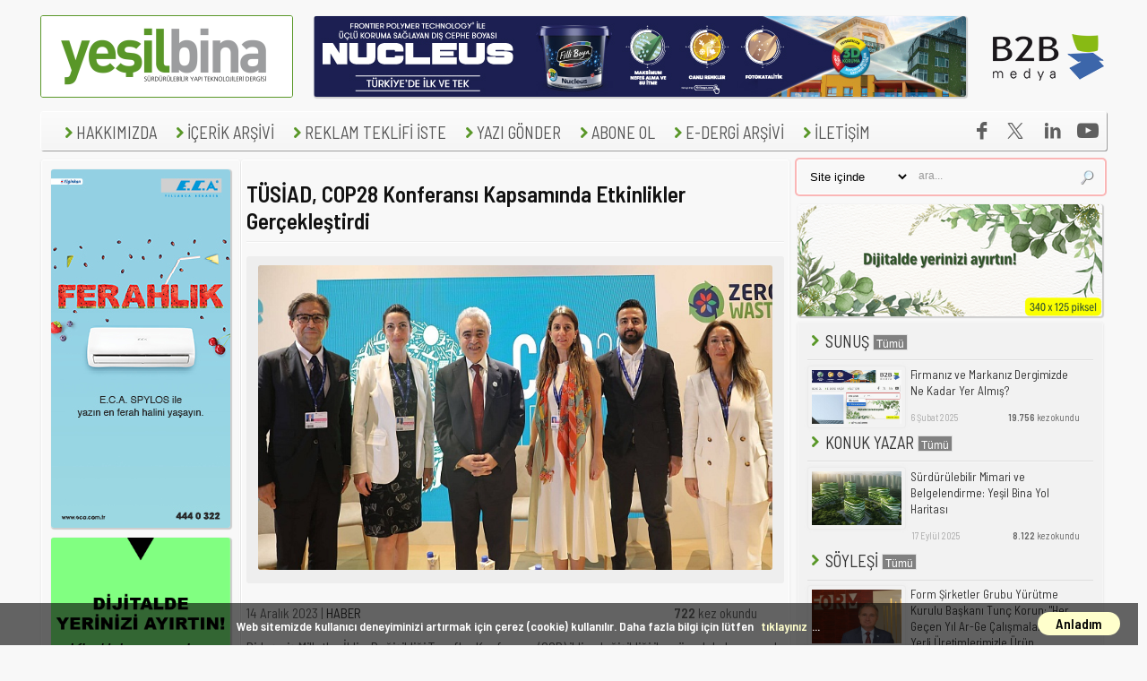

--- FILE ---
content_type: text/html; Charset=UTF-8
request_url: https://www.yesilbinadergisi.com/yayin/325/tusiad-cop28-konferansi-kapsaminda-etkinlikler-gerceklestirdi_32923.html
body_size: 17189
content:
<!DOCTYPE HTML>

<!--Derleme: <strong>0 sn -->
<html xmlns="http://www.w3.org/1999/xhtml"> 
<head> 
	<!-- GA4 -->
	<!-- Global site tag (gtag.js) - Google Analytics -->
	<script async src="https://www.googletagmanager.com/gtag/js?id=G-7RMHHKJ26E"></script>
	<script>
	  window.dataLayer = window.dataLayer || [];
	  function gtag(){dataLayer.push(arguments);}
	  gtag('js', new Date());

	  gtag('config', 'G-7RMHHKJ26E');
	</script>

	<!-- Bing Webmaster Tools -->
	<meta name="msvalidate.01" content="E6300FD5CC583456F7653037D9880208" />
	<!-- *** Google Reklamlarını Tekrar Devreye almaya çalışıyoruz... ***-->
	<script async src="https://pagead2.googlesyndication.com/pagead/js/adsbygoogle.js?client=ca-pub-9534965009549082" crossorigin="anonymous"></script>
	<!--<meta name="google-adsense-account" content="ca-pub-9534965009549082">-->
	<!--
		<script async custom-element="amp-auto-ads"
				src="https://cdn.ampproject.org/v0/amp-auto-ads-0.1.js">
		</script>
		-->
	

	<title>TÜSİAD, COP28 Konferansı Kapsamında Etkinlikler Gerçekleştirdi</title>
	<meta http-equiv="Content-Type" content="text/html; charset=utf-8" />
	<meta http-equiv="content-language" content="tr-TR" />
	<base href="https://www.yesilbinadergisi.com" />
	<meta name="viewport" content="width=device-width, initial-scale=1.0">
	<!-- <meta http-equiv="refresh" content="600" />-->

	<meta property="fb:app_id" content="815476438624606" />
	<meta property="fb:page_id" content="#" />
	<meta property="og:type" content="website" />
	<meta property="og:title" content="TÜSİAD, COP28 Konferansı Kapsamında Etkinlikler Gerçekleştirdi" />
	<meta property="og:description" content="Birleşmiş Milletler İklim Değişikliği Çerçeve Sözleşmesi&#39;ne (UNFCCC) akredite edilmiş bir iş dünyası kuruluşu olarak TÜSİAD 2008&#39;den bu yana COP toplantılarına çeşitli etkinliklerle katkı sağlamaktadır." />
	<meta property="og:image" content="https://www.yesilbinadergisi.com/dokumanlar/325/tusiad-cop28-konferansi-kapsaminda-etkinlikler-gerceklestirdi_8090685.jpg" alt="TÜSİAD, COP28 Konferansı Kapsamında Etkinlikler Gerçekleştirdi" title="TÜSİAD, COP28 Konferansı Kapsamında Etkinlikler Gerçekleştirdi" />
	<meta property="og:image:width" content="574" />
	<meta property="og:image:height" content="340" />
	<meta property="og:url" content="https://www.yesilbinadergisi.com/yayin/325/tusiad-cop28-konferansi-kapsaminda-etkinlikler-gerceklestirdi_32923.html" />
	<link rel="canonical" href="https://www.yesilbinadergisi.com/yayin/325/tusiad-cop28-konferansi-kapsaminda-etkinlikler-gerceklestirdi_32923.html" />

	<!--summary_large_image-->
	<!--<meta name="twitter:creator" content="@Yesilbina2010" />-->

	<meta name="twitter:card" content="summary_large_image" />
	<meta name="twitter:site" content="@Yesilbina2010" />

	<meta name="description" content="Birleşmiş Milletler İklim Değişikliği Çerçeve Sözleşmesi&#39;ne (UNFCCC) akredite edilmiş bir iş dünyası kuruluşu olarak TÜSİAD 2008&#39;den bu yana COP toplantılarına çeşitli etkinliklerle katkı sağlamaktadır." />
	<meta name="keywords" content="TÜSİAD, COP28 Konferansı Kapsamında Etkinlikler Gerçekleştirdi" />
	<meta name="google-site-verification" content="1BZB75kKZtqF9Zq_ZgMj3YOfPpgCAby_zyOIcnA1bB0" />
	<meta name="author" content="B2B Medya, Teknik Sektör Yayıncılığı A.Ş., Teknik Yayıncılık, İsmail Ceyhan">
	<meta name="image" content="thumbnail" />
	<meta name="robots" CONTENT="index, follow">
	<link rel="alternate" type="application/rss+xml" title="RSS servisi" href="https://www.yesilbinadergisi.com/rss.xml"/>
	<!-- favicon ayarları -->
	<link href="https://www.yesilbinadergisi.com/favicons/yb/favicon.png" rel="shortcut icon" type="image/x-icon" />
	<link rel="apple-touch-icon" sizes="57x57" href="/favicons/yb/apple-touch-icon-57x57.png">
	<link rel="apple-touch-icon" sizes="60x60" href="/favicons/yb/apple-touch-icon-60x60.png">
	<link rel="apple-touch-icon" sizes="72x72" href="/favicons/yb/apple-touch-icon-72x72.png">
	<link rel="apple-touch-icon" sizes="76x76" href="/favicons/yb/apple-touch-icon-76x76.png">
	<link rel="apple-touch-icon" sizes="114x114" href="/favicons/yb/apple-touch-icon-114x114.png">
	<link rel="apple-touch-icon" sizes="120x120" href="/favicons/yb/apple-touch-icon-120x120.png">
	<link rel="apple-touch-icon" sizes="144x144" href="/favicons/yb/apple-touch-icon-144x144.png">
	<link rel="apple-touch-icon" sizes="152x152" href="/favicons/yb/apple-touch-icon-152x152.png">
	<link rel="apple-touch-icon" sizes="180x180" href="/favicons/yb/apple-touch-icon-180x180.png">
	<link rel="icon" type="image/png" href="/favicons/yb/favicon-32x32.png" sizes="32x32">
	<link rel="icon" type="image/png" href="/favicons/yb/android-chrome-192x192.png" sizes="192x192">
	<link rel="icon" type="image/png" href="/favicons/yb/favicon-16x16.png" sizes="16x16">
	<link rel="manifest" href="/favicons/yb/manifest.json">
	<meta name="msapplication-TileColor" content="#00aba9">
	<meta name="msapplication-TileImage" content="/favicons/yb/mstile-144x144.png">
	<meta name="theme-color" content="#ffffff">
	<!-- favicon ayarları buraya kadar -->

	<!-- Yandex.Metrika counter -->
	<script type="text/javascript" >
	   (function(m,e,t,r,i,k,a){m[i]=m[i]||function(){(m[i].a=m[i].a||[]).push(arguments)};
	   m[i].l=1*new Date();
	   for (var j = 0; j < document.scripts.length; j++) {if (document.scripts[j].src === r) { return; }}
	   k=e.createElement(t),a=e.getElementsByTagName(t)[0],k.async=1,k.src=r,a.parentNode.insertBefore(k,a)})
	   (window, document, "script", "https://mc.yandex.ru/metrika/tag.js", "ym");

	   ym(48323249, "init", {
			clickmap:true,
			trackLinks:true,
			accurateTrackBounce:true
	   });
	</script>
	<noscript><div><img src="https://mc.yandex.ru/watch/48323249" style="position:absolute; left:-9999px;" alt="" /></div></noscript>
	<!-- /Yandex.Metrika counter -->

	<!-- Ben robot değilim -->
	<script src='https://www.google.com/recaptcha/api.js'></script>
	<!-- Ben robot değilim -->

	<div id="fb-root"></div>
	<script>(function(d, s, id) {
	  var js, fjs = d.getElementsByTagName(s)[0];
	  if (d.getElementById(id)) return;
	  js = d.createElement(s); js.id = id;
	  js.src = 'https://connect.facebook.net/tr_TR/sdk.js#xfbml=1&version=v3.2&appId=345088339232959&autoLogAppEvents=1';
	  fjs.parentNode.insertBefore(js, fjs);
	}(document, 'script', 'facebook-jssdk'));</script>
<!-- Masaüstü Site Başlangıcı -->

	<link rel="stylesheet" type="text/css" href="https://www.yesilbinadergisi.com/acilansayfa.css" media="screen" /> 
	<link rel="stylesheet" type="text/css" href="https://www.yesilbinadergisi.com/style4.css?cssid=0.2011721" media="screen" /> 
	<link rel="stylesheet" type="text/css" href="https://www.yesilbinadergisi.com/lib/js/prettyPhoto.3.1.6/css/prettyPhoto.css" /> 
	<link rel="stylesheet" href="https://www.yesilbinadergisi.com/lib/fontello/animation.css">

    <script src="https://ajax.googleapis.com/ajax/libs/jquery/3.5.1/jquery.min.js"></script>

	<script type="text/javascript" src="https://www.yesilbinadergisi.com/lib/js/jquery.cycle.all-3.0.3.js"></script> 

	<script type="text/javascript" src="https://www.yesilbinadergisi.com/lib/js/jquery.easing.1.3.js?ver=3.0.4"></script> 
	<script type="text/javascript" src="https://www.yesilbinadergisi.com/lib/js/jquery.images_load.js?ver=3.0.4"></script> 
	<script type="text/javascript" src="https://www.yesilbinadergisi.com/lib/js/prettyPhoto.3.1.6/js/jquery.prettyPhoto.js?ver=3.0.4"></script> 
	<!--<script type="text/javascript" src="https://www.yesilbinadergisi.com/lib/js/custom.js?ver=3.0.4"></script> --><!-- 18.05.2020 ana menü / alt menü kullanılmayan js -->
	<script type="text/javascript" src="https://www.yesilbinadergisi.com/lib/js/external.js"></script> 
	<script type="text/javascript" src="https://ajax.googleapis.com/ajax/libs/jqueryui/1.12.1/jquery-ui.min.js"></script>
	<script type="text/javascript" src="https://www.yesilbinadergisi.com/lib/js/jquery.tabify.js"></script> 

	

	 </head> 
	<body class="home blog"> 
	
		<amp-auto-ads type="adsense"
				data-ad-client="ca-pub-9534965009549082">
		</amp-auto-ads>
	<!-- Popup Banner Kodu Başlangıç Banner Alanı:27 | Banner Ebatları: 720x480px -->
	<!-- Popup Banner Kodu Bitiş -->		
					  <script type="text/javascript" src="/lib/js/jquery.subscribe-better.js"></script>
					  <link href='/lib/css/subscribe-better.css' rel='stylesheet' type='text/css'>
						<script>
							//ajax e-bülten kapat
							function ebultenkapat() {
							  var xmlhttp = new XMLHttpRequest();
							  xmlhttp.onreadystatechange = function() {
								if (this.readyState == 4 && this.status == 200) {
								  //
								}
							  };
							  xmlhttp.open("GET", "cerez-uzat.asp?kapat=evet&hangidergi=yesilbina", true);
							  xmlhttp.send();
							}
							// e-bültene kaydol 5 sn'den 30 sn'ye çıkardık... 29.09.2021
							// e-bültene kaydol 30 sn'den 90 sn'ye çıkardık... 09.10.2025
						  $(document).ready(function(){
						  $(".subscribe-me").subscribeBetter({
									animation: "flyInLeft",
									autoClose: false,
									delay: 90000,
									showOnce: true
								});
							});

							function EmailKontrol2() {
								var alemail = document.getElementById('email2');
								var filter = /^([a-zA-Z0-9_\.\-])+\@(([a-zA-Z0-9\-])+\.)+([a-zA-Z0-9]{2,4})+$/;
								if (!filter.test(alemail.value)) {alert('Lütfen geçerli bir e-posta adresi yazınız...'); alemail.focus; return false;}
								location.href='/yayin/e-bulten/'+alemail.value;
								}

						</script>
						<div class="subscribe-me" style="display:none;">
							<h1>E-Bültene Abone Olun!</h1>
							<a href="#close" class="sb-close-btn" onclick="console.log('kapat');ebultenkapat();">x</a>
							<p>Dergimizle ilgili e-bültenleri almak için lütfen e-posta adresinizi yazınız:</p>
							<form onsubmit="return false;">
							<input type="email" name="email2" id="email2" placeholder="E-posta adresinizi">
							<input type="submit" value="Kayıt Ol" onclick="EmailKontrol2();">
							</form>
						</div>
						
					
			<!-- Fbclid: | Referrer:https://www.yesilbinadergisi.com-->				
		
	
		<div id="header" style="margin-top:10px;"> 

			
			<div id="bottom"> 
				<div id="logo">
					<map name="logomap">
						<area shape="rect" coords="0,0,280,90" href="https://www.yesilbinadergisi.com" alt="YeşilBina Dergisi" title="YeşilBina Dergisi">
					</map>
					<img src="https://www.yesilbinadergisi.com/img/dergiler/yesilbina-280x90px.png" alt="YeşilBina Dergisi" class="logo" style="width:280px; height:90px; border: solid 1px #5a9829" usemap="#logomap" />
				</div>
				<div id="top-banner">
							<!-- Banner Kodu Başlangıç Banner Alanı:1 | Banner Ebatları: 728x90px  -->

		
			<div id="header_advert">
				
						<!-- style="border: 1px dotted #cccccc" -->
						
						<a href="yonlen.asp?id=2668&url=www.filliboya.com/urunler/boya/nucleus" target="_blank" rel="external"><img src="https://www.yesilbinadergisi.com/dokumanlar/yesilbina/325/betek-2024-00016-part-2-728x90px-banner-_3099169.jpg" width="728" height="90" alt="BETEK" title="BETEK" target="_blank" style="box-shadow: 1px 1px 1px 1px #ccc; -moz-box-shadow: 1px 1px 1px 1px #ccc; -webkit-box-shadow: 1px 1px 1px 1px #ccc; -khtml-box-shadow: 1px 1px 1px 1px #ccc;" /></a>
					

			</div>
		
		<!-- Banner Kodu Bitiş Banner Alanı:1 | Banner Ebatları: 728x90px  -->
					<div id="ust-sag">
						<table border="0" cellspacing="0" cellpadding="1" width="130" height="90" align="right">
						<tr><td><a href="http://www.b2bmedya.com/" target="_blank" title="B2B Medya - Dergi | Web | Mobil"><img src="/img/dergiler/b2bmedya-130-90px-logo.png" alt="B2B Medya - Dergi | Web | Mobil" border="0"></a></td></tr>
						</table>
					</div>
				</div>

				<div id="nav" class="menu-main-nav-container">
					<ul id="menu-main-nav" class="sf-menu">
							<!-- <li class="menu-item" style="margin-left:5px;margin-top:-6px;"><a href="/"><img src="/img/home16.png" alt="Ana Sayfa"></a>-->
							<!-- <li class="menu-item"><a href="/yayin/hizmetler/" target="_blank"><img src="/img/ok16.png" alt="Hizmetler">HİZMETLER</a></li> -->
							<li class="menu-item" style="margin-left:15px;"><a href="/yayin/hakkimizda/" target="_blank"><img src="/img/ok16.png" alt="Hakkımızda">HAKKIMIZDA</a></li> 
							<li class="menu-item menu-item-type-custom"><a href="/yayin/tum-icerik/" class="abone" rel="external"><img src="/img/ok16.png" alt="İçerik Arşivi">İÇERİK ARŞİVİ</a>
								<ul class="sub-menu">
								
									<li class="menu-item"><a href="https://www.yesilbinadergisi.com/yayin/sunus/1843/" class="abone" target="_blank"><img src="/img/ok16.png" alt="SUNUŞ">SUNUŞ</a></li>
								
									<li class="menu-item"><a href="https://www.yesilbinadergisi.com/yayin/konuk-yazar/1590/" class="abone" target="_blank"><img src="/img/ok16.png" alt="KONUK YAZAR">KONUK YAZAR</a></li>
								
									<li class="menu-item"><a href="https://www.yesilbinadergisi.com/yayin/soylesi/1528/" class="abone" target="_blank"><img src="/img/ok16.png" alt="SÖYLEŞİ">SÖYLEŞİ</a></li>
								
									<li class="menu-item"><a href="https://www.yesilbinadergisi.com/yayin/proje/1555/" class="abone" target="_blank"><img src="/img/ok16.png" alt="PROJE">PROJE</a></li>
								
									<li class="menu-item"><a href="https://www.yesilbinadergisi.com/yayin/dosya/1861/" class="abone" target="_blank"><img src="/img/ok16.png" alt="DOSYA">DOSYA</a></li>
								
									<li class="menu-item"><a href="https://www.yesilbinadergisi.com/yayin/teknik-makale/1530/" class="abone" target="_blank"><img src="/img/ok16.png" alt="TEKNİK MAKALE">TEKNİK MAKALE</a></li>
								
									<li class="menu-item"><a href="https://www.yesilbinadergisi.com/yayin/uygulama/1980/" class="abone" target="_blank"><img src="/img/ok16.png" alt="UYGULAMA">UYGULAMA</a></li>
								
									<li class="menu-item"><a href="https://www.yesilbinadergisi.com/yayin/urun/1840/" class="abone" target="_blank"><img src="/img/ok16.png" alt="ÜRÜN">ÜRÜN</a></li>
								
									<li class="menu-item"><a href="https://www.yesilbinadergisi.com/yayin/haber/1532/" class="abone" target="_blank"><img src="/img/ok16.png" alt="HABER">HABER</a></li>
								
									<li class="menu-item"><a href="https://www.yesilbinadergisi.com/yayin/ceviri/2022/" class="abone" target="_blank"><img src="/img/ok16.png" alt="ÇEVİRİ">ÇEVİRİ</a></li>
								
									<li class="menu-item"><a href="https://www.yesilbinadergisi.com/yayin/ozel-haber/2021/" class="abone" target="_blank"><img src="/img/ok16.png" alt="ÖZEL HABER">ÖZEL HABER</a></li>
								
									<li class="menu-item"><a href="https://www.yesilbinadergisi.com/yayin/advertorial/2011/" class="abone" target="_blank"><img src="/img/ok16.png" alt="ADVERTORIAL">ADVERTORIAL</a></li>
								
								</ul>
							</li>

							<li class="menu-item"><a href="/yayin/reklam-ver/" target="_blank"><img src="/img/ok16.png" alt="Reklam Teklifi İste">REKLAM TEKLİFİ İSTE</a></li>
							<li class="menu-item"><a href="/yayin/yazi-gonder/" target="_blank"><img src="/img/ok16.png" alt="Yazı Gönder">YAZI GÖNDER</a></li>

							<li class="menu-item menu-item-type-custom"><a href="#" class="abone" rel="external"><img src="/img/ok16.png" alt="Abone Ol">ABONE OL</a>
								<ul class="sub-menu">
									<li class="menu-item"><a href="/yayin/e-bulten/" class="abone"><img src="/img/ok16.png" alt="Abone Ol">E-BÜLTENE ABONE OL</a></li>

								</ul>
							<li class="menu-item"><a href="/yayin/edergi-arsivi/" target="_blank"><img src="/img/ok16.png" alt="E-DERGİ ARŞİVİ">E-DERGİ ARŞİVİ</a></li>
							<li class="menu-item"><a href="/yayin/bize-ulasin/"><img src="/img/ok16.png">İLETİŞİM</a></li>

							<a href="https://www.youtube.com/@b2bmedya" title="B2B Medya | YouTube Kanalı | İş Dünyasının Kanalı" target="_blank"><li style="float:right"><i class="sos-med-icon icon-youtube-play youtube-play">&#xf16a;</i></li></a>
							<a href="https://www.linkedin.com/showcase/yesil-bina-dergisi/" title="YeşilBina Dergisi'ni Linkedin'de Takip Edin!" target="_blank"><li style="float:right"><i class="sos-med-icon icon-linkedin linkedin">&#xe802;</i></li></a>

							<a href="https://twitter.com/yesilbina2010" title="YeşilBina Dergisi'ni X'de Takip Edin!" target="_blank" class="twitterx"><li style="float:right"><i class="sos-med-icon icon-twitter twitter"><img src="/lib/fontello/twitter-x.svg" width="18" height="18" style="margin-top:2px; filter: invert(23%) sepia(81%) saturate(0%) hue-rotate(170deg) brightness(110%) contrast(63%);" ></i></li></a>
							<a href="https://www.facebook.com/yesilbina2010" title="YeşilBina Dergisi'ni Facebook'ta Takip Edin!" target="_blank"><li style="float:right"><i class="sos-med-icon icon-facebook facebook">&#xe800;</i></li></a>

					</ul>
				</div>
			</div>
		</div> 
	 
		<div id="container">
		<table border="0" cellspacing="0" cellpadding="0" style="background:#f8f8f8;margin-left:1px;width:1208px!important;"><!-- margin-left:10px; width:1185px idi 21.05.2024 -->
			<tr>
				<td id="1.sutun" valign="top">
					

					<div id="soltaraf2">
						<!--reklam_gizle = False-->
								<!-- Banner Kodu Başlangıç Banner Alanı:10 | Banner Ebatları: 200x80px  -->

				<!-- Banner Kodu Başlangıç Banner Alanı:10 | Banner Ebatları: 200x80px  -->

				<!-- Banner Kodu Başlangıç Banner Alanı:10 | Banner Ebatları: 200x80px  -->

				<!-- Banner Kodu Başlangıç Banner Alanı:13 | Banner Ebatları: 200x600px  -->

				<!-- Banner Kodu Başlangıç Banner Alanı:13 | Banner Ebatları: 200x600px  -->

				<!-- Banner Kodu Başlangıç Banner Alanı:13 | Banner Ebatları: 200x600px  -->

				<!-- Banner Kodu Başlangıç Banner Alanı:14 | Banner Ebatları: 200x400px  -->

		

		<div id="advt_single">
			<div class="advt_single">
				
					<!-- style="border: 1px dotted #cccccc" -->
					
					<a href="yonlen.asp?id=2670&url=eca.com.tr/isitma-sogutma?product_filter=15771&utm_source=dergi&utm_medium=cpc&utm_campaign=tesisatdergisiyaz2023" target="_blank" rel="external"><img src="https://www.yesilbinadergisi.com/dokumanlar/yesilbina/325/eca-200x400px-banner-2024-06-05-_7880459.jpg" width="200" alt="E.C.A." title="E.C.A." target="_blank" style="box-shadow: 1px 1px 1px 1px #ccc; -moz-box-shadow: 1px 1px 1px 1px #ccc; -webkit-box-shadow: 1px 1px 1px 1px #ccc; -khtml-box-shadow: 1px 1px 1px 1px #ccc;" /></a>
				

			 </div>
		</div>
		<div style="height:6px"></div>
		<!-- Banner Kodu Bitiş Banner Alanı:14 | Banner Ebatları: 200x400px  -->
				<!-- Banner Kodu Başlangıç Banner Alanı:14 | Banner Ebatları: 200x400px  -->

				<!-- Banner Kodu Başlangıç Banner Alanı:14 | Banner Ebatları: 200x400px  -->

				<!-- Banner Kodu Başlangıç Banner Alanı:15 | Banner Ebatları: 200x500px  -->

				<!-- Banner Kodu Başlangıç Banner Alanı:15 | Banner Ebatları: 200x500px  -->

				<!-- Banner Kodu Başlangıç Banner Alanı:15 | Banner Ebatları: 200x500px  -->

				<!-- Banner Kodu Başlangıç Banner Alanı:22 | Banner Ebatları: 200x200px  -->

		

		<div id="advt_single">
			<div class="advt_single">
				
					<!-- style="border: 1px dotted #cccccc" -->
					
					<a href="yonlen.asp?id=2667&url=www.yesilbinadergisi.com/yayin/reklam-ver/" target="_blank" rel="external"><img src="https://www.yesilbinadergisi.com/dokumanlar/yesilbina/325/yeni-reklam-yesil-200x200px-banner3-_6378947.jpg" width="200" alt="200x200 piksel Reklam Alanı" title="200x200 piksel Reklam Alanı" target="_blank" style="box-shadow: 1px 1px 1px 1px #ccc; -moz-box-shadow: 1px 1px 1px 1px #ccc; -webkit-box-shadow: 1px 1px 1px 1px #ccc; -khtml-box-shadow: 1px 1px 1px 1px #ccc;" /></a>
				

			 </div>
		</div>
		<div style="height:6px"></div>
		<!-- Banner Kodu Bitiş Banner Alanı:22 | Banner Ebatları: 200x200px  -->
				<!-- Banner Kodu Başlangıç Banner Alanı:22 | Banner Ebatları: 200x200px  -->

				<!-- Banner Kodu Başlangıç Banner Alanı:22 | Banner Ebatları: 200x200px  -->

				<!-- Banner Kodu Başlangıç Banner Alanı:23 | Banner Ebatları: 200x300px  -->

				<!-- Banner Kodu Başlangıç Banner Alanı:23 | Banner Ebatları: 200x300px  -->

				<!-- Banner Kodu Başlangıç Banner Alanı:23 | Banner Ebatları: 200x300px  -->

		
					</div>
				</td>

				<td id="2.sutun" valign="top">
					
<script type='text/javascript' src='https://platform-api.sharethis.com/js/sharethis.js#property=642ee83eb3f3190019fac3a0&product=sop' async='async'></script>
<script type="text/javascript" src="lib/js/fancybox/jquery.fancybox.min.js"></script>
<link rel="stylesheet" type="text/css" href="lib/js/fancybox/jquery.fancybox.min.css" media="screen" />


<div id="govde"> 
	<div class="single_post"> 
		<h1><strong>TÜSİAD, COP28 Konferansı Kapsamında Etkinlikler Gerçekleştirdi</strong></h1>
		

		<div class="posts post_spacer">
			<div class="main_img" style="text-align:center"><img src="https://www.yesilbinadergisi.com/dokumanlar/325/tusiad-cop28-konferansi-kapsaminda-etkinlikler-gerceklestirdi_8090685.jpg?res=0.0884974" alt="TÜSİAD, COP28 Konferansı Kapsamında Etkinlikler Gerçekleştirdi" title="TÜSİAD, COP28 Konferansı Kapsamında Etkinlikler Gerçekleştirdi" style="max-width:574px;" /></div>
			<div class="clearboth"></div><br>
			

			<meta name="twitter:title" content="TÜSİAD, COP28 Konferansı Kapsamında Etkinlikler Gerçekleştirdi" />
			<meta name="twitter:image" content="https://www.yesilbinadergisi.com/dokumanlar/325/tusiad-cop28-konferansi-kapsaminda-etkinlikler-gerceklestirdi_8090685.jpg" />


			<table border="0" cellspacing="0" cellpadding="0" width="95%"><tr><td valign="top">14 Aralık 2023 | <a href="https://www.yesilbinadergisi.com/yayin/haber/1532/" rel="category tag">HABER</a><br></td><td align="right" valign="top"><strong>722</strong> kez okundu</td></tr></table></p>
			<p>
	Birleşmiş Milletler İklim Değişikliği Taraflar Konferansı (COP) iklim değişikliği ile m&uuml;cadele konusunda k&uuml;resel ortak kararlar alınması, iklim eylem planlarının sunulması ve uygulanması amacıyla her sene farklı bir &uuml;lkenin ev sahipliğinde ger&ccedil;ekleştirilmektedir. Bu sene COP28 30 Kasım - 12 Aralık 2023 tarihleri arasında Dubai, Birleşik Arap Emirlikleri&#39;nde d&uuml;zenlendi.<br />
	Birleşmiş Milletler İklim Değişikliği &Ccedil;er&ccedil;eve S&ouml;zleşmesi&#39;ne (UNFCCC) akredite edilmiş bir iş d&uuml;nyası kuruluşu olarak T&Uuml;SİAD 2008&#39;den bu yana COP toplantılarına &ccedil;eşitli etkinliklerle katkı sağlamaktadır.&nbsp;<br />
	<br />
	&ldquo;Yeşil Ge&ccedil;işin Dilemması: Zorlukları Aşma, Fırsatları Değerlendirme ve Uyumu Sağlama&rdquo; Yan Etkinliği <br />
	(The Dilemma of Green Transition: Navigating Challenges, Unlocking Opportunities, and Ensuring Coherence)<br />
	T&Uuml;SİAD, Chapter Zero T&uuml;rkiye, İklim Değişikliği Başkanlığı ve UNDP T&uuml;rkiye işbirliğinde 4 Aralık 2023 tarihinde T&uuml;rkiye Pavilyonu&#39;nda ger&ccedil;ekleştirilen &ldquo;Yeşil Ge&ccedil;işin Dilemması&rdquo; başlıklı etkinlik kapsamında yeşil d&ouml;n&uuml;ş&uuml;m s&uuml;reciyle birlikte ortaya &ccedil;ıkan zorluklar ve fırsatlar dijitalleşme, işg&uuml;c&uuml;, kurumsal y&ouml;netişim gibi temel unsurlar &uuml;zerinden derinlemesine ele alındı. Etkinliğin ana tema konuşması Uluslararası Enerji Ajansı İcra Direkt&ouml;r&uuml; Dr. Fatih Birol tarafından ger&ccedil;ekleştirildi. <br />
	Moderasyonu T&Uuml;SİAD K&ouml;rfez Ağı Koordinat&ouml;r&uuml; ve HDF FZCO ve HADAF Foods Kurucu Y&ouml;netici Direkt&ouml;r&uuml; Arda Cenk Tokbaş tarafından ger&ccedil;ekleştirilen panelde UNDP T&uuml;rkiye İklim Değişikliği ve &Ccedil;evre Portf&ouml;y Y&ouml;neticisi Meral Mungan Arda, Borusan Holding İnsan, İletişim ve S&uuml;rd&uuml;r&uuml;lebilirlik Grup Başkanı Nursel &Ouml;lmez Ateş, Sabancı Holding İnsan Kaynakları ve S&uuml;rd&uuml;r&uuml;lebilirlik Grup Başkanı Yeşim &Ouml;zlale &Ouml;nen ve Schneider Electric T&uuml;rkiye, Orta Asya ve Pakistan B&ouml;lgesi CFO ve Strateji Genel M&uuml;d&uuml;r Yardımcısı Cemal Tosun panelist olarak yer aldı.<br />
	<br />
	&ldquo;Uluslararası İklim Politikalarının ve Sınırda Karbon D&uuml;zenleme Mekanizmasının (SKDM) Ekonomi &Uuml;zerindeki Etkisi: Finans Sekt&ouml;r&uuml; &Ccedil;&ouml;z&uuml;mleri&rdquo; Yan Etkinliği<br />
	(The Impact of International Climate Policies and CBAM on the Economy: Mobilisation of the Private Finance or Financial Sector Solutions)<br />
	T&Uuml;SİAD ve EBRD işbirliği ile 6 Aralık 2023 tarihinde T&uuml;rkiye Pavilyonu&#39;nda ger&ccedil;ekleştirilen &ldquo;Uluslararası İklim Politikalarının ve SKDM&#39;nin Ekonomi &Uuml;zerindeki Etkisi&rdquo; başlıklı etkinlikte T&uuml;rkiye&#39;deki finans kurumları ve reel sekt&ouml;r&uuml;n SKDM ve diğer iklim politikalarının etkilerine uyum sağlamak amacıyla geliştirdiği &ccedil;&ouml;z&uuml;mler ve eylemler ele alındı.<br />
	Moderasyonu EBRD Finansal Kurumlar Y&ouml;netici Direkt&ouml;r&uuml; Francis Malige tarafından ger&ccedil;ekleştirilen etkinlikte T&Uuml;SİAD Yeşil Mutabakat G&ouml;rev G&uuml;c&uuml; &Uuml;yesi ve Ar&ccedil;elik Global Ticaret Politikaları Kıdemli Lideri Arda Onk&ouml;k, İş Bankası Genel M&uuml;d&uuml;r Yardımcısı Gamze Yal&ccedil;ın, Yapı Kredi Bankası S&uuml;rd&uuml;r&uuml;lebilirlik ve Kurumsal Sosyal Sorumluluk M&uuml;d&uuml;r&uuml; Yasemin Ke&ccedil;elioğlu, Garanti BBVA Yatırım Bankacılığı ve S&uuml;rd&uuml;r&uuml;lebilir Finansman M&uuml;d&uuml;r&uuml; İrem Barzilay ve QNB Finansbank S&uuml;rd&uuml;r&uuml;lebilirlik Komite Başkanı Yeliz Ataay Arık&ouml;k panelist olarak yer aldı.</p>

			<br>&nbsp;
			
			<!-- sosyal medyada paylaş -->
			<div class="sharethis-inline-share-buttons"></div>
			<!--------------------------->

			
		</div>
		<hr><strong>İlginizi çekebilir...</strong>
				<div class="liste_haber">
					<div class="image" style="width:110px;">
						<a href="https://www.yesilbinadergisi.com/yayin/325/sabanci-surdurulebilirlikte-bir-ilke-imza-atiyor_38533.html" title="Sabancı Sürdürülebilirlikte Bir İlke İmza Atıyor"><img src="https://www.yesilbinadergisi.com/dokumanlar/325/sabanci-surdurulebilirlikte-bir-ilke-imza-atiyor_7062588-1.jpg" height="60" alt="" class="imgf fade_hover" style="opacity: 1; max-width:100px;"></a>
					</div>
					<div class="bilgi">
						<h3><a href="https://www.yesilbinadergisi.com/yayin/325/sabanci-surdurulebilirlikte-bir-ilke-imza-atiyor_38533.html" title="Sabancı Sürdürülebilirlikte Bir İlke İmza Atıyor">Sabancı Sürdürülebilirlikte Bir İlke İmza Atıyor</a></h3>
						<p>Sabancı Center, Türkiye&#39;de LEED EBOM-GOLD, WELL GOLD ve WELL Health & Safety sertifikalarını aynı anda alan ilk bina oldu....<br>
						<span style="font-size:8pt; color:darkgray">4 Kasım 2025</span>
					</div>
				</div>
		
				<div class="liste_haber">
					<div class="image" style="width:110px;">
						<a href="https://www.yesilbinadergisi.com/yayin/325/-net-sifir-gelecek-icin-istanbul-hazir-mi-_38166.html" title="&#34;Net Sıfır Gelecek&#34; için İstanbul Hazır mı?"><img src="https://www.yesilbinadergisi.com/dokumanlar/325/-net-sifir-gelecek-icin-istanbul-hazir-mi-_6624804.png" height="60" alt="" class="imgf fade_hover" style="opacity: 1; max-width:100px;"></a>
					</div>
					<div class="bilgi">
						<h3><a href="https://www.yesilbinadergisi.com/yayin/325/-net-sifir-gelecek-icin-istanbul-hazir-mi-_38166.html" title="&#34;Net Sıfır Gelecek&#34; için İstanbul Hazır mı?">&#34;Net Sıfır Gelecek&#34; için İstanbul Hazır mı?</a></h3>
						<p>&#39;Sıfır Enerji Binalar ile Net Sıfır Gelecek&#39; sloganı ile 16 Eylül 2025 tarihinde gerçekleştirilecek olan 5. Sıfır Enerji Binalar Zirvesi-ZeroB...<br>
						<span style="font-size:8pt; color:darkgray">12 Eylül 2025</span>
					</div>
				</div>
		
				<div class="liste_haber">
					<div class="image" style="width:110px;">
						<a href="https://www.yesilbinadergisi.com/yayin/325/bu-bina-yazin-elde-ettigi-gunes-enerjisini-kisin-isitmada-kullaniyor_37521.html" title="Bu Bina Yazın Elde Ettiği Güneş Enerjisini Kışın Isıtmada Kullanıyor"><img src="https://www.yesilbinadergisi.com/dokumanlar/325/bu-bina-yazin-elde-ettigi-gunes-enerjisini-kisin-isitmada-kullaniyor_3552762.png" height="60" alt="" class="imgf fade_hover" style="opacity: 1; max-width:100px;"></a>
					</div>
					<div class="bilgi">
						<h3><a href="https://www.yesilbinadergisi.com/yayin/325/bu-bina-yazin-elde-ettigi-gunes-enerjisini-kisin-isitmada-kullaniyor_37521.html" title="Bu Bina Yazın Elde Ettiği Güneş Enerjisini Kışın Isıtmada Kullanıyor">Bu Bina Yazın Elde Ettiği Güneş Enerjisini Kışın Isıtmada Kullanıyor</a></h3>
						<p>Lüksemburg&#39;daki bir bina yazın elde edilen sıcak havayı kışın ısıtma ihtiyacı için depoluyor. Tükettiği enerjinin yaklaşık üç katı kadar enerji ür...<br>
						<span style="font-size:8pt; color:darkgray">9 Haziran 2025</span>
					</div>
				</div>
		

	</div>
	

</div>	

			</td>

			<td id="3.sutun" valign="top">
				<div id="sidebar">
				<div class="widget">
				<style>
					@keyframes blink {
										0%, 100% { box-shadow: 0 0 0 2px rgba(255, 0, 0, 0); } /* Normal */
										50% { box-shadow: 0 0 0 2px rgba(255, 0, 0, 0.8); } /* Parlayan efekt */
									}

					/* .blink-effect {animation: blink 0.8s ease-in-out 2; */ /* 0.8 saniyede 2 kez yanıp sönsün */
					.blink-effect {animation: blink 1.5s ease-in-out infinite; */ /* 1.5 saniyede 1 kez sürekli yanıp sönsün
					}
				</style>
				<script>
					function aramakontrol(){
							if(document.getElementById('aramasecenek').value=='ara'){alert('Lütfen arama seçeneğini seçiniz');return false;}
							if(document.getElementById('aramasecenek').value=='site'){return true;}
							if(document.getElementById('aramasecenek').value=='edergi'){document.getElementById('searchform').action='/edergi-icinde-arama/'; return true;}
						}
					document.addEventListener("DOMContentLoaded", function () {
						const aramasecim = document.getElementById("sform");

						aramasecim.classList.add("blink-effect");						
						//setTimeout(() => {aramasecim.classList.remove("blink-effect");}, 1000); // 1 dk sonra kaldır (animasyon süresi x tekrar sayısı)
					});
				</script>
					<div class="searchform" id="sform"> 
						<form method="post" id="searchform" action="/site-ici-arama/" style="display:inline; margin:0;  padding:0;" onsubmit="return aramakontrol();"> 
                                <div style="width:125px;float:left;">
                                    <select class="form-control" id="aramasecenek">
                                        <!--<option value="ara">Ara</option>-->
                                        <option value="site">Site içinde</option>
                                        <option value="edergi">E-Dergi arşivinde</option>
                                    </select>
                                </div>
						<input type="text" value="ara..." name="aranacak" id="s" class="s" style="width:165px;" onfocus="if (this.value == 'ara...') {this.value = '';}" onblur="if (this.value == '') {this.value = 'ara...';}" /> 
						<input type="submit" class="search_btn" id="aramasmg" value="" /></form>
					</div>
				</div>
				
				
				<!--reklam_gizle = False-->
				
				<div style="margin-left:4px;">		<!-- Banner Kodu Başlangıç Banner Alanı:4 | Banner Ebatları: 340x250px  -->

		</div>
				
				
				<div style="margin-left:4px;">		<!-- Banner Kodu Başlangıç Banner Alanı:11 | Banner Ebatları: 340x125px  -->

		
		<div style="width:340px;height:1px;"></div>
		<div id="sag_taraf_reklam2">
			<div class="advt_single">
				
					<!-- style="border: 1px dotted #cccccc" -->
					
					<a href="yonlen.asp?id=2589&url=www.yesilbinadergisi.com/yayin/reklam-ver/" target="_blank" rel="external"><img src="https://www.yesilbinadergisi.com/dokumanlar/yesilbina/325/yesilbina-340-x-125-piksel-banner-deneme-_7649482.png" width="340" height="125" alt="340x125 piksel Reklam Alanı" title="340x125 piksel Reklam Alanı" target="_blank" style="box-shadow: 1px 1px 1px 1px #ccc; -moz-box-shadow: 1px 1px 1px 1px #ccc; -webkit-box-shadow: 1px 1px 1px 1px #ccc; -khtml-box-shadow: 1px 1px 1px 1px #ccc;" /></a>
				
				
			 </div>
		</div>
		<div style="height:6px"></div>
		<!-- Banner Kodu Bitiş Banner Alanı:11 | Banner Ebatları: 340x125px  -->
		</div>

						<!-- Banner Kodu Başlangıç Banner Alanı:12 | Banner Ebatları: 340x200px  -->

		

<!-- Derleme sag 11:16:01 AM - 11:16:01 AM -->
					<div style="margin-left:4px;"><!--id="sagtaraf"-->
						<ul style="margin-top:0px;">


<!-- *** Derleme sag 11:16:01 AM - 11:16:01 AM - SUNUŞ*** -->
							
							
									<li><a href="https://www.yesilbinadergisi.com/yayin/sunus/1843/" title="'SUNUŞ' kategorisi altındaki tüm içeriği listelemek için lütfen tıklayınız..." target="_blank" style="font-size:14pt;"><img src="/img/ok16.png" alt="SUNUŞ' kategorisi altındaki tüm içeriği listelemek için lütfen tıklayınız..."> SUNUŞ <input type="button" class="tumubuton" value="Tümü"></a></li>
									<div class="liste_haber_sag">
										<div class="image">
											<a href="https://www.yesilbinadergisi.com/yayin/325/firmaniz-ve-markaniz-dergimizde-ne-kadar-yer-almis-_36330.html" title="Firmanız ve Markanız Dergimizde Ne Kadar Yer Almış?" target="_blank"><img src="./dokumanlar/325/firmaniz-ve-markaniz-dergimizde-ne-kadar-yer-almis-_8998725-1.jpg?res=0.7645182" width="100" height="60" alt="Firmanız ve Markanız Dergimizde Ne Kadar Yer Almış? class="imgf fade_hover" style="opacity: 1;"></a>
										</div>
										<div class="bilgi">
											<h3><a href="https://www.yesilbinadergisi.com/yayin/325/firmaniz-ve-markaniz-dergimizde-ne-kadar-yer-almis-_36330.html" title="Firmanız ve Markanız Dergimizde Ne Kadar Yer Almış?" target="_blank">Firmanız ve Markanız Dergimizde Ne Kadar Yer Almış?</a></h3>
											<p><table border="0" style="font-size:8pt;" width="100%"><tr><td><span style="font-size:8pt; color:darkgray">6 Şubat 2025</span></td><td align="right"><strong>19.756</strong> kez okundu</tr></table>
										</div>
									</div>

									

<!-- *** Derleme sag 11:16:01 AM - 11:16:02 AM - KONUK YAZAR*** -->
							
							
									<li><a href="https://www.yesilbinadergisi.com/yayin/konuk-yazar/1590/" title="'KONUK YAZAR' kategorisi altındaki tüm içeriği listelemek için lütfen tıklayınız..." target="_blank" style="font-size:14pt;"><img src="/img/ok16.png" alt="KONUK YAZAR' kategorisi altındaki tüm içeriği listelemek için lütfen tıklayınız..."> KONUK YAZAR <input type="button" class="tumubuton" value="Tümü"></a></li>
									<div class="liste_haber_sag">
										<div class="image">
											<a href="https://www.yesilbinadergisi.com/yayin/325/surdurulebilir-mimari-ve-belgelendirme-yesil-bina-yol-haritasi_38182.html" title="Sürdürülebilir Mimari ve Belgelendirme: Yeşil Bina Yol Haritası" target="_blank"><img src="./dokumanlar/325/surdurulebilir-mimari-ve-belgelendirme-yesil-bina-yol-haritasi_485847.jpg?res=0.8089045" width="100" height="60" alt="Sürdürülebilir Mimari ve Belgelendirme: Yeşil Bina Yol Haritası class="imgf fade_hover" style="opacity: 1;"></a>
										</div>
										<div class="bilgi">
											<h3><a href="https://www.yesilbinadergisi.com/yayin/325/surdurulebilir-mimari-ve-belgelendirme-yesil-bina-yol-haritasi_38182.html" title="Sürdürülebilir Mimari ve Belgelendirme: Yeşil Bina Yol Haritası" target="_blank">Sürdürülebilir Mimari ve Belgelendirme: Yeşil Bina Yol Haritası</a></h3>
											<p><table border="0" style="font-size:8pt;" width="100%"><tr><td><span style="font-size:8pt; color:darkgray">17 Eylül 2025</span></td><td align="right"><strong>8.122</strong> kez okundu</tr></table>
										</div>
									</div>

									

<!-- *** Derleme sag 11:16:01 AM - 11:16:02 AM - SÖYLEŞİ*** -->
							
							
									<li><a href="https://www.yesilbinadergisi.com/yayin/soylesi/1528/" title="'SÖYLEŞİ' kategorisi altındaki tüm içeriği listelemek için lütfen tıklayınız..." target="_blank" style="font-size:14pt;"><img src="/img/ok16.png" alt="SÖYLEŞİ' kategorisi altındaki tüm içeriği listelemek için lütfen tıklayınız..."> SÖYLEŞİ <input type="button" class="tumubuton" value="Tümü"></a></li>
									<div class="liste_haber_sag">
										<div class="image">
											<a href="https://www.yesilbinadergisi.com/yayin/1066/form-sirketler-grubu-yurutme-kurulu-baskani-tunc-korun-her-gecen-yil-ar-ge-calismalarimiz-ve-yerli-uretimlerimizle-urun-gamimizi-genisletiyoruz-_30173.html" title="Form Şirketler Grubu Yürütme Kurulu Başkanı Tunç Korun: &quot;Her Geçen Yıl Ar-Ge Çalışmalarımız ve Yerli Üretimlerimizle Ürün Gamımızı Genişletiyoruz&quot;" target="_blank"><img src="./dokumanlar/1066/form-sirketler-grubu-yurutme-kurulu-baskani-tunc-korun-her-gecen-yil-ar-ge-calismalarimiz-ve-yerli-uretimlerimizle-urun-gamimizi-genisletiyoruz-_4440010-1-1.jpg?res=0.6458994" width="100" height="60" alt="Form Şirketler Grubu Yürütme Kurulu Başkanı Tunç Korun: &quot;Her Geçen Yıl Ar-Ge Çalışmalarımız ve Yerli Üretimlerimizle Ürün Gamımızı Genişletiyoruz&quot; class="imgf fade_hover" style="opacity: 1;"></a>
										</div>
										<div class="bilgi">
											<h3><a href="https://www.yesilbinadergisi.com/yayin/1066/form-sirketler-grubu-yurutme-kurulu-baskani-tunc-korun-her-gecen-yil-ar-ge-calismalarimiz-ve-yerli-uretimlerimizle-urun-gamimizi-genisletiyoruz-_30173.html" title="Form Şirketler Grubu Yürütme Kurulu Başkanı Tunç Korun: &quot;Her Geçen Yıl Ar-Ge Çalışmalarımız ve Yerli Üretimlerimizle Ürün Gamımızı Genişletiyoruz&quot;" target="_blank">Form Şirketler Grubu Yürütme Kurulu Başkanı Tunç Korun: &quot;Her Geçen Yıl Ar-Ge Çalışmalarımız ve Yerli Üretimlerimizle Ürün Gamımızı Genişletiyoruz&quot;</a></h3>
											<p><table border="0" style="font-size:8pt;" width="100%"><tr><td><span style="font-size:8pt; color:darkgray">25 Nisan 2022</span></td><td align="right"><strong>25.128</strong> kez okundu</tr></table>
										</div>
									</div>

									

<!-- *** Derleme sag 11:16:01 AM - 11:16:02 AM - PROJE*** -->
							
							
									<li><a href="https://www.yesilbinadergisi.com/yayin/proje/1555/" title="'PROJE' kategorisi altındaki tüm içeriği listelemek için lütfen tıklayınız..." target="_blank" style="font-size:14pt;"><img src="/img/ok16.png" alt="PROJE' kategorisi altındaki tüm içeriği listelemek için lütfen tıklayınız..."> PROJE <input type="button" class="tumubuton" value="Tümü"></a></li>
									<div class="liste_haber_sag">
										<div class="image">
											<a href="https://www.yesilbinadergisi.com/yayin/968/garanti-bankasi-teknoloji-kampusu-ne-btm-optigreen-ile-spesifik-cati-cozumu_27468.html" title="Garanti Bankası Teknoloji Kampüsü&#39;ne BTM Optigreen ile Spesifik Çatı Çözümü" target="_blank"><img src="./dokumanlar/968/garanti-bankasi-teknoloji-kampusu-ne-btm-optigreen-ile-spesifik-cati-cozumu_4207445.jpg?res=0.6619534" width="100" height="60" alt="Garanti Bankası Teknoloji Kampüsü&#39;ne BTM Optigreen ile Spesifik Çatı Çözümü class="imgf fade_hover" style="opacity: 1;"></a>
										</div>
										<div class="bilgi">
											<h3><a href="https://www.yesilbinadergisi.com/yayin/968/garanti-bankasi-teknoloji-kampusu-ne-btm-optigreen-ile-spesifik-cati-cozumu_27468.html" title="Garanti Bankası Teknoloji Kampüsü&#39;ne BTM Optigreen ile Spesifik Çatı Çözümü" target="_blank">Garanti Bankası Teknoloji Kampüsü&#39;ne BTM Optigreen ile Spesifik Çatı Çözümü</a></h3>
											<p><table border="0" style="font-size:8pt;" width="100%"><tr><td><span style="font-size:8pt; color:darkgray">23 Kasım 2020</span></td><td align="right"><strong>24.176</strong> kez okundu</tr></table>
										</div>
									</div>

									

<!-- *** Derleme sag 11:16:01 AM - 11:16:02 AM - DOSYA*** -->
							
							
									<li><a href="https://www.yesilbinadergisi.com/yayin/dosya/1861/" title="'DOSYA' kategorisi altındaki tüm içeriği listelemek için lütfen tıklayınız..." target="_blank" style="font-size:14pt;"><img src="/img/ok16.png" alt="DOSYA' kategorisi altındaki tüm içeriği listelemek için lütfen tıklayınız..."> DOSYA <input type="button" class="tumubuton" value="Tümü"></a></li>
									<div class="liste_haber_sag">
										<div class="image">
											<a href="https://www.yesilbinadergisi.com/yayin/325/tum-yasam-karbon-degerlendirmesi-ve-sertifikasyon-sistemlerinde-uyum-duygu-erten-ph-d-p-e-aia-breeam-fellow-leed-ap_33696.html" title="Tüm Yaşam Karbon Değerlendirmesi ve Sertifikasyon Sistemlerinde Uyum Duygu Erten, Ph.D., P.E., AIA, BREEAM Fellow, LEED AP" target="_blank"><img src="./dokumanlar/325/yesil-bina-tum-yasam-karbon-degerlendirmesi-ve-sertifikasyon-sistemlerinde-uyum-duygu-erten-ph-d-p-e-aia-breeam-fellow-leed-ap_2886116-1.jpg?res=0.7201754" width="100" height="60" alt="Tüm Yaşam Karbon Değerlendirmesi ve Sertifikasyon Sistemlerinde Uyum Duygu Erten, Ph.D., P.E., AIA, BREEAM Fellow, LEED AP class="imgf fade_hover" style="opacity: 1;"></a>
										</div>
										<div class="bilgi">
											<h3><a href="https://www.yesilbinadergisi.com/yayin/325/tum-yasam-karbon-degerlendirmesi-ve-sertifikasyon-sistemlerinde-uyum-duygu-erten-ph-d-p-e-aia-breeam-fellow-leed-ap_33696.html" title="Tüm Yaşam Karbon Değerlendirmesi ve Sertifikasyon Sistemlerinde Uyum Duygu Erten, Ph.D., P.E., AIA, BREEAM Fellow, LEED AP" target="_blank">Tüm Yaşam Karbon Değerlendirmesi ve Sertifikasyon Sistemlerinde Uyum Duygu Erten, Ph.D., P.E., AIA, BREEAM Fellow, LEED AP</a></h3>
											<p><table border="0" style="font-size:8pt;" width="100%"><tr><td><span style="font-size:8pt; color:darkgray">5 Nisan 2024</span></td><td align="right"><strong>21.517</strong> kez okundu</tr></table>
										</div>
									</div>

									

<!-- *** Derleme sag 11:16:01 AM - 11:16:02 AM - TEKNİK MAKALE*** -->
							
							
									<li><a href="https://www.yesilbinadergisi.com/yayin/teknik-makale/1530/" title="'TEKNİK MAKALE' kategorisi altındaki tüm içeriği listelemek için lütfen tıklayınız..." target="_blank" style="font-size:14pt;"><img src="/img/ok16.png" alt="TEKNİK MAKALE' kategorisi altındaki tüm içeriği listelemek için lütfen tıklayınız..."> TEKNİK MAKALE <input type="button" class="tumubuton" value="Tümü"></a></li>
									<div class="liste_haber_sag">
										<div class="image">
											<a href="https://www.yesilbinadergisi.com/yayin/325/yesil-binalar-pazari-ve-surdurulebilir-finansman-araclarinin-donusturmede-gucu_35125.html" title="Yeşil Binalar Pazarı ve Sürdürülebilir Finansman Araçlarının Dönüştürmede Gücü" target="_blank"><img src="./dokumanlar/325/yesil-binalar-pazari-ve-surdurulebilir-finansman-araclarinin-donusturmede-gucu_3004320.jpg?res=0.1638566" width="100" height="60" alt="Yeşil Binalar Pazarı ve Sürdürülebilir Finansman Araçlarının Dönüştürmede Gücü class="imgf fade_hover" style="opacity: 1;"></a>
										</div>
										<div class="bilgi">
											<h3><a href="https://www.yesilbinadergisi.com/yayin/325/yesil-binalar-pazari-ve-surdurulebilir-finansman-araclarinin-donusturmede-gucu_35125.html" title="Yeşil Binalar Pazarı ve Sürdürülebilir Finansman Araçlarının Dönüştürmede Gücü" target="_blank">Yeşil Binalar Pazarı ve Sürdürülebilir Finansman Araçlarının Dönüştürmede Gücü</a></h3>
											<p><table border="0" style="font-size:8pt;" width="100%"><tr><td><span style="font-size:8pt; color:darkgray">27 Eylül 2024</span></td><td align="right"><strong>20.808</strong> kez okundu</tr></table>
										</div>
									</div>

									

<!-- *** Derleme sag 11:16:01 AM - 11:16:02 AM - UYGULAMA*** -->
							
							
									<li><a href="https://www.yesilbinadergisi.com/yayin/uygulama/1980/" title="'UYGULAMA' kategorisi altındaki tüm içeriği listelemek için lütfen tıklayınız..." target="_blank" style="font-size:14pt;"><img src="/img/ok16.png" alt="UYGULAMA' kategorisi altındaki tüm içeriği listelemek için lütfen tıklayınız..."> UYGULAMA <input type="button" class="tumubuton" value="Tümü"></a></li>
									<div class="liste_haber_sag">
										<div class="image">
											<a href="https://www.yesilbinadergisi.com/yayin/325/baumit-mantolamada-yeniligin-oncusu-olma-vizyonu-ile-ilklere-hayat-veriyor_33300.html" title="Baumit, &quot;Mantolamada Yeniliğin Öncüsü&quot; Olma Vizyonu ile İlklere Hayat Veriyor" target="_blank"><img src="./dokumanlar/325/baumit-mantolamada-yeniligin-oncusu_7143765-1-1.jpg?res=0.1652716" width="100" height="60" alt="Baumit, &quot;Mantolamada Yeniliğin Öncüsü&quot; Olma Vizyonu ile İlklere Hayat Veriyor class="imgf fade_hover" style="opacity: 1;"></a>
										</div>
										<div class="bilgi">
											<h3><a href="https://www.yesilbinadergisi.com/yayin/325/baumit-mantolamada-yeniligin-oncusu-olma-vizyonu-ile-ilklere-hayat-veriyor_33300.html" title="Baumit, &quot;Mantolamada Yeniliğin Öncüsü&quot; Olma Vizyonu ile İlklere Hayat Veriyor" target="_blank">Baumit, &quot;Mantolamada Yeniliğin Öncüsü&quot; Olma Vizyonu ile İlklere Hayat Veriyor</a></h3>
											<p><table border="0" style="font-size:8pt;" width="100%"><tr><td><span style="font-size:8pt; color:darkgray">13 Şubat 2024</span></td><td align="right"><strong>21.769</strong> kez okundu</tr></table>
										</div>
									</div>

									

<!-- *** Derleme sag 11:16:01 AM - 11:16:03 AM - ÜRÜN*** -->
							
							
									<li><a href="https://www.yesilbinadergisi.com/yayin/urun/1840/" title="'ÜRÜN' kategorisi altındaki tüm içeriği listelemek için lütfen tıklayınız..." target="_blank" style="font-size:14pt;"><img src="/img/ok16.png" alt="ÜRÜN' kategorisi altındaki tüm içeriği listelemek için lütfen tıklayınız..."> ÜRÜN <input type="button" class="tumubuton" value="Tümü"></a></li>
									<div class="liste_haber_sag">
										<div class="image">
											<a href="https://www.yesilbinadergisi.com/yayin/325/e-c-a-citius-premix-kombilerde-5-yil-garanti-firsati_36328.html" title="E.C.A. Citius Premix Kombilerde 5 Yıl Garanti Fırsatı" target="_blank"><img src="./dokumanlar/325/e-c-a-citius-premix-kombilerde-5-yil-garanti-firsati_2542183-1-1.jpg?res=0.6011512" width="100" height="60" alt="E.C.A. Citius Premix Kombilerde 5 Yıl Garanti Fırsatı class="imgf fade_hover" style="opacity: 1;"></a>
										</div>
										<div class="bilgi">
											<h3><a href="https://www.yesilbinadergisi.com/yayin/325/e-c-a-citius-premix-kombilerde-5-yil-garanti-firsati_36328.html" title="E.C.A. Citius Premix Kombilerde 5 Yıl Garanti Fırsatı" target="_blank">E.C.A. Citius Premix Kombilerde 5 Yıl Garanti Fırsatı</a></h3>
											<p><table border="0" style="font-size:8pt;" width="100%"><tr><td><span style="font-size:8pt; color:darkgray">6 Şubat 2025</span></td><td align="right"><strong>20.332</strong> kez okundu</tr></table>
										</div>
									</div>

									

<!-- *** Derleme sag 11:16:01 AM - 11:16:03 AM - HABER*** -->
							
							
									<li><a href="https://www.yesilbinadergisi.com/yayin/haber/1532/" title="'HABER' kategorisi altındaki tüm içeriği listelemek için lütfen tıklayınız..." target="_blank" style="font-size:14pt;"><img src="/img/ok16.png" alt="HABER' kategorisi altındaki tüm içeriği listelemek için lütfen tıklayınız..."> HABER <input type="button" class="tumubuton" value="Tümü"></a></li>
									<div class="liste_haber_sag">
										<div class="image">
											<a href="https://www.yesilbinadergisi.com/yayin/325/sabanci-surdurulebilirlikte-bir-ilke-imza-atiyor_38533.html" title="Sabancı Sürdürülebilirlikte Bir İlke İmza Atıyor" target="_blank"><img src="./dokumanlar/325/sabanci-surdurulebilirlikte-bir-ilke-imza-atiyor_7062588-1.jpg?res=0.6606387" width="100" height="60" alt="Sabancı Sürdürülebilirlikte Bir İlke İmza Atıyor class="imgf fade_hover" style="opacity: 1;"></a>
										</div>
										<div class="bilgi">
											<h3><a href="https://www.yesilbinadergisi.com/yayin/325/sabanci-surdurulebilirlikte-bir-ilke-imza-atiyor_38533.html" title="Sabancı Sürdürülebilirlikte Bir İlke İmza Atıyor" target="_blank">Sabancı Sürdürülebilirlikte Bir İlke İmza Atıyor</a></h3>
											<p><table border="0" style="font-size:8pt;" width="100%"><tr><td><span style="font-size:8pt; color:darkgray">4 Kasım 2025</span></td><td align="right"><strong>2.208</strong> kez okundu</tr></table>
										</div>
									</div>

									

<!-- *** Derleme sag 11:16:01 AM - 11:16:03 AM - ÇEVİRİ*** -->
							
							
									<li><a href="https://www.yesilbinadergisi.com/yayin/ceviri/2022/" title="'ÇEVİRİ' kategorisi altındaki tüm içeriği listelemek için lütfen tıklayınız..." target="_blank" style="font-size:14pt;"><img src="/img/ok16.png" alt="ÇEVİRİ' kategorisi altındaki tüm içeriği listelemek için lütfen tıklayınız..."> ÇEVİRİ <input type="button" class="tumubuton" value="Tümü"></a></li>
									<div class="liste_haber_sag">
										<div class="image">
											<a href="https://www.yesilbinadergisi.com/yayin/325/usgbc-daha-buyuk-etki-icin-leed-v5-i-yayimladi_37146.html" title="USGBC Daha Büyük Etki İçin LEED v5&#39;i Yayımladı" target="_blank"><img src="./dokumanlar/325/usgbc-daha-buyuk-etki-icin-leed-v5-i-yayimladi_8865709.jpg?res=0.3182968" width="100" height="60" alt="USGBC Daha Büyük Etki İçin LEED v5&#39;i Yayımladı class="imgf fade_hover" style="opacity: 1;"></a>
										</div>
										<div class="bilgi">
											<h3><a href="https://www.yesilbinadergisi.com/yayin/325/usgbc-daha-buyuk-etki-icin-leed-v5-i-yayimladi_37146.html" title="USGBC Daha Büyük Etki İçin LEED v5&#39;i Yayımladı" target="_blank">USGBC Daha Büyük Etki İçin LEED v5&#39;i Yayımladı</a></h3>
											<p><table border="0" style="font-size:8pt;" width="100%"><tr><td><span style="font-size:8pt; color:darkgray">2 Mayıs 2025</span></td><td align="right"><strong>15.113</strong> kez okundu</tr></table>
										</div>
									</div>

									

<!-- *** Derleme sag 11:16:01 AM - 11:16:03 AM - ÖZEL HABER*** -->
							

<!-- *** Derleme sag 11:16:01 AM - 11:16:03 AM - ADVERTORIAL*** -->
							
							
									<li><a href="https://www.yesilbinadergisi.com/yayin/advertorial/2011/" title="'ADVERTORIAL' kategorisi altındaki tüm içeriği listelemek için lütfen tıklayınız..." target="_blank" style="font-size:14pt;"><img src="/img/ok16.png" alt="ADVERTORIAL' kategorisi altındaki tüm içeriği listelemek için lütfen tıklayınız..."> ADVERTORIAL <input type="button" class="tumubuton" value="Tümü"></a></li>
									<div class="liste_haber_sag">
										<div class="image">
											<a href="https://www.yesilbinadergisi.com/yayin/325/kurumsal-karbon-ve-su-ayak-izi-cozumleri-cevresel-surdurulebilirlik-icin-adimlar_35780.html" title="Kurumsal Karbon ve Su Ayak İzi Çözümleri: Çevresel Sürdürülebilirlik İçin Adımlar" target="_blank"><img src="./dokumanlar/325/kurumsal-karbon-ve-su-ayak-izi-cozumleri-cevresel-surdurulebilirlik-icin-adimlar_7958523.jpg?res=2.446085E-02" width="100" height="60" alt="Kurumsal Karbon ve Su Ayak İzi Çözümleri: Çevresel Sürdürülebilirlik İçin Adımlar class="imgf fade_hover" style="opacity: 1;"></a>
										</div>
										<div class="bilgi">
											<h3><a href="https://www.yesilbinadergisi.com/yayin/325/kurumsal-karbon-ve-su-ayak-izi-cozumleri-cevresel-surdurulebilirlik-icin-adimlar_35780.html" title="Kurumsal Karbon ve Su Ayak İzi Çözümleri: Çevresel Sürdürülebilirlik İçin Adımlar" target="_blank">Kurumsal Karbon ve Su Ayak İzi Çözümleri: Çevresel Sürdürülebilirlik İçin Adımlar</a></h3>
											<p><table border="0" style="font-size:8pt;" width="100%"><tr><td><span style="font-size:8pt; color:darkgray">11 Aralık 2024</span></td><td align="right"><strong>21.267</strong> kez okundu</tr></table>
										</div>
									</div>

									
						
						</ul>

					</div>

						<!-- <p style="font-size:10px;"></p> -->
								<!-- Banner Kodu Başlangıç Banner Alanı:20 | Banner Ebatları: 340x250px  -->

		
		<div style="width:340px;height:1px;"></div>
		<div id="sagtaraf_reklam_enalt">
			<div class="advt_single">
				
					<!-- style="border: 1px dotted #cccccc" -->
					
					<a href="yonlen.asp?id=2665&url=www.yesilbinadergisi.com/yayin/reklam-ver/" target="_blank" rel="external"><img src="https://www.yesilbinadergisi.com/dokumanlar/yesilbina/325/yeni-reklam-yesil-340x250px-banner2-_3393380.jpg" width="340" height="250" alt="340x250 piksel Reklam Alanı - Sağ Alt" title="340x250 piksel Reklam Alanı - Sağ Alt" target="_blank" style="box-shadow: 1px 1px 1px 1px #ccc; -moz-box-shadow: 1px 1px 1px 1px #ccc; -webkit-box-shadow: 1px 1px 1px 1px #ccc; -khtml-box-shadow: 1px 1px 1px 1px #ccc;" /></a>
				
				
			 </div>
		</div>
		<div style="height:6px"></div>
		<!-- Banner Kodu Bitiş Banner Alanı:20 | Banner Ebatları: 340x250px  -->
		
				   </div>

				  </div>

				  <div class="clearboth"></div>
						
					</td>
				</tr>
				<tr>
					<td colspan="3">&nbsp;</td>
				</tr>
			</table>
		</div> <!-- container -->
	  
	<!--<form action="https://www.yesilbinadergisi.com/" method="post" name="sayiform"><fieldset><input type="hidden" name="sayiRQ" value="1078" /></fieldset></form>-->
<script>
// Cookie Compliancy BEGIN
function GetCookie(name) {
  var arg=name+"=";
  var alen=arg.length;
  var clen=document.cookie.length;
  var i=0;
  while (i<clen) {
	var j=i+alen;
	if (document.cookie.substring(i,j)==arg)
	  return "kabul";
	i=document.cookie.indexOf(" ",i)+1;
	if (i==0) break;
  }
  return null;
}
function testFirstCookie(){
	var offset = new Date().getTimezoneOffset();
	if ((offset >= -180) && (offset <= 0)) { // European time zones
		var visit=GetCookie("cerezOnayKabulEdildi");
		if (visit==null){
		   $("#cerezOnayKutusu").fadeIn(400);	// Show warning
	   } else {
			// Already accepted
	   }		
	}
}
$(document).ready(function(){
    $("#cerezButonu").click(function(){
		console.log('Anladım');
		var expire=new Date();
		expire=new Date(expire.getTime()+7776000000);
		document.cookie="cerezOnayKabulEdildi=kabul; expires="+expire+";path=/";
        $("#cerezOnayKutusu").hide(400);
    });
	testFirstCookie();
});
// Cookie Compliancy END
</script>

<div id="cerezOnayKutusu">
	<a id="cerezButonu">Anladım</a>
	<div>Web sitemizde kullanıcı deneyiminizi artırmak için çerez (cookie) kullanılır. Daha fazla bilgi için lütfen <a href="/yayin/cerez-bilgi-gizlilik-politikasi/" rel="external">tıklayınız</a>...</div>
</div>
<!-- Masaüstü Site Bitiş -->
			<!-- Derleme: 11:16:01 AM - 11:16:03 AM -->
			
			<br>
			<style>
.tagcloud01 {padding-left:4px;}
.tagcloud01 ul {margin: 0; padding: 0; list-style: none;}
.tagcloud01 ul li {display: inline-block; margin: 0 .3em .3em 0; padding: 0;}
.tagcloud01 ul li a {display: inline-block; width:76px; height: 26px;	line-height: 5px; padding: 0 .3em; border: 1px solid #ccc; border-radius: 3px; white-space: nowrap; text-overflow: ellipsis; overflow: hidden;
	color: #333; font-size: 9pt; text-decoration: none; -webkit-transition: .2s; transition: .2s;-webkit-filter: grayscale(100%); filter: grayscale(100%);}
.tagcloud01 ul li a:hover { background-color: #a3a3a3; border: 1px solid #a3a3a3; color: #fff;-webkit-filter: grayscale(0%); filter: grayscale(0%);}
}

</style>
<table border="0" width="1200" cellspacing="0" cellpadding="0" align="center">
	<tr><td align="center" valign="top">
	<div class="tagcloud01">
		<ul>		
			<li><a href="https://www.boatbuilderturkiye.com" target="_blank"><img src="/img/dergiler/17.gif" alt="Boat Builder Türkiye" title="Boat Builder Türkiye" width="76" height="26"></a></li><li><a href="https://www.cativecephe.com" target="_blank"><img src="/img/dergiler/15.gif" alt="Çatı ve Cephe Sistemleri Dergisi" title="Çatı ve Cephe Sistemleri Dergisi" width="76" height="26"></a></li><li><a href="https://www.enerjivedogalgaz.com" target="_blank"><img src="/img/dergiler/2.gif" alt="Enerji & Doğalgaz Dergisi" title="Enerji & Doğalgaz Dergisi" width="76" height="26"></a></li><li><a href="https://www.enerji-dunyasi.com" target="_blank"><img src="/img/dergiler/4.gif" alt="Enerji ve Çevre Dünyası" title="Enerji ve Çevre Dünyası" width="76" height="26"></a></li><li><a href="https://www.suvecevre.com" target="_blank"><img src="/img/dergiler/14.gif" alt="Su ve Çevre Teknolojileri Dergisi" title="Su ve Çevre Teknolojileri Dergisi" width="76" height="26"></a></li><li><a href="https://www.tersanedergisi.com" target="_blank"><img src="/img/dergiler/18.gif" alt="Tersane Dergisi" title="Tersane Dergisi" width="76" height="26"></a></li><li><a href="https://www.tesisat.com.tr" target="_blank"><img src="/img/dergiler/1.gif" alt="Tesisat Dergisi" title="Tesisat Dergisi" width="76" height="26"></a></li><li><a href="https://www.yalitim.net" target="_blank"><img src="/img/dergiler/13.gif" alt="Yalıtım Dergisi" title="Yalıtım Dergisi" width="76" height="26"></a></li><li><a href="https://www.yanginguvenlik.com.tr" target="_blank"><img src="/img/dergiler/10.gif" alt="Yangın ve Güvenlik" title="Yangın ve Güvenlik" width="76" height="26"></a></li>
			<li><a href="https://iklimlendirmekatalogu.tesisat.com.tr" target="_blank"><img src="/img/dergiler/ikl-kat.gif" alt="İklimlendirme Sektörü Kataloğu" title="İklimlendirme Sektörü Kataloğu" width="76" height="26"></a></li>
			<li><a href="https://katalog.yanginguvenlik.com.tr" target="_blank"><img src="/img/dergiler/ygs-kat.gif" alt="Yangın ve Güvenlik Sektörü Kataloğu" title="Yangın ve Güvenlik Sektörü Kataloğu" width="76" height="26"></a></li>
			<li><a href="https://katalog.yalitim.net" target="_blank"><img src="/img/dergiler/yalitimkatalogu.gif" alt="Yalıtım Sektörü Kataloğu" title="Yalıtım Sektörü Kataloğu" width="76" height="26"></a></li>
			<li><a href="https://katalog.suvecevre.com" target="_blank"><img src="/img/dergiler/suvecevrekatalogu.gif" alt="Su ve Çevre Sektörü Kataloğu" title="Su ve Çevre Sektörü Kataloğu" width="76" height="26"></a></li>
		</ul>
	</div>
	</td></tr>
</table>
			<p align="center" style="font-size:8pt;color:darkgray;height:10px;">&copy;2025 <strong>B2B Medya - Teknik Sektör Yayıncılığı A.Ş.</strong> | <!--11/16/2025 / 11:16:03 AM | --><a href="http://www.seyad.org" target="_blank">Sektörel Yayıncılar Derneği</a> üyesidir. | Çerez Bilgisi ve Gizlilik Politikamız için <a href="/yayin/cerez-bilgi-gizlilik-politikasi/">lütfen tıklayınız</a>.</p>

			
					<style>
						/* dergino:16 */
						
								/*** css ayar 3.2 ***/
								#govde {min-height:2000px;}
								#sagtaraf{	min-height:1168px;}
						
					</style>
				
</body> 
</html> 

<!-- Derleme: 11:16:01 AM - 11:16:03 AM -->

<!-- db bağlantısı kesildi -->

--- FILE ---
content_type: text/html; charset=utf-8
request_url: https://www.google.com/recaptcha/api2/aframe
body_size: -89
content:
<!DOCTYPE HTML><html><head><meta http-equiv="content-type" content="text/html; charset=UTF-8"></head><body><script nonce="DMuYca9na280xbuSwhIVGg">/** Anti-fraud and anti-abuse applications only. See google.com/recaptcha */ try{var clients={'sodar':'https://pagead2.googlesyndication.com/pagead/sodar?'};window.addEventListener("message",function(a){try{if(a.source===window.parent){var b=JSON.parse(a.data);var c=clients[b['id']];if(c){var d=document.createElement('img');d.src=c+b['params']+'&rc='+(localStorage.getItem("rc::a")?sessionStorage.getItem("rc::b"):"");window.document.body.appendChild(d);sessionStorage.setItem("rc::e",parseInt(sessionStorage.getItem("rc::e")||0)+1);localStorage.setItem("rc::h",'1763280965569');}}}catch(b){}});window.parent.postMessage("_grecaptcha_ready", "*");}catch(b){}</script></body></html>

--- FILE ---
content_type: text/css
request_url: https://www.yesilbinadergisi.com/acilansayfa.css
body_size: 834
content:
	h1 { color: #900; font-size: 16pt;/* trivial */  }
	a.trivial {color: #C55;/* trivial */}
	#fpc_effect-back {
	width: 100%;/* trivial */
	font: 12pt arial,sans-serif,helvetica,verdana;/* trivial */ 
	color: #666;//trivial
	}
	#fpc_effect-back * {
		box-sizing: border-box;
	}
	#fpc_box {
		width: 177px;/*any relative or absolute*/
		height: 250px;/*any relative or absolute*/
		position: relative;
		background-color: #FFF;
	}
	#fpc_content {
			padding: 20px;
	}
	#fpc_content:before {
		content:"";
		width: 80px;
		height: 80px;
		float: right;
	}
	#fpc_page-tip:before, #fpc_page-tip:after {
		background-color: #FFF;
		position: absolute;
		display: block;
		z-index: 2;
		border-top-right-radius: 60%;
		width: 50%;
		height: 50%;
		content: "";
	}
	#fpc_page-tip:before {
		right: 100%;
		top: 0%;
		background: -webkit-radial-gradient(-180% 200%, circle, rgba(255,255,255,0) 80%, rgba(0,0,0,.2) 100%);
	}
	#fpc_box:hover #fpc_page-tip:before {
		border-right: solid 1px #fff;
	}
	#fpc_box div#fpc_corner-box:hover #fpc_page-tip:before {
		border-right: solid 2px #fff;
	}
	#fpc_page-tip:after {
		top: 100%;
		right: 0%;
		background: -webkit-radial-gradient(-250% 320%, circle, rgba(255,255,255,0) 80%, rgba(0,0,0,.2) 100%);
	}
	#fpc_box:hover #fpc_page-tip:after {
		border-top: solid 1px #fff;
	}
	#fpc_box div#fpc_corner-box:hover #fpc_page-tip:after {
		border-top: solid 2px #fff;
	}
	#fpc_corner-box {  /* edit these sizes for the default revealing corner size */
		height: 20px;
		width: 20px;
		right: 0;
		top: 0;
		position: absolute;
		overflow: visible;
	}
	#fpc_box:hover #fpc_corner-box { /* edit corner size (First animation, when the whole page is rollovered) */
		height: 100px;
		width: 100px;
	}
	#fpc_box div#fpc_corner-box:hover { /* edit corner size (Second animation, when the corner itself is rollovered) */
		height: 100px;
		width: 100px;
	}
	#fpc_corner-box:before {
		position: absolute;
		top: 0;
		right: 0;
		content: "";
		display: block;
		width: 133%;
		height: 133%;
	}
	#fpc_corner-contents:after {
		position: absolute;
		top: 0;
		right: 0;
		content: "";
		background:  -webkit-linear-gradient(45deg, rgba(255, 255, 255, 0) 37%, #DDD 62%, rgba(230, 230, 230, 0.1) 64%, rgba(255, 255, 255, 0) 67%), -webkit-radial-gradient(-50% 150%, circle, transparent 74%, rgba(0, 0, 0, 0.2) 74%, transparent 81%);
		display: block;
		width: 133%;
		height: 133%;
	}
	#fpc_page-tip {
		position: absolute;
		top: 0;
		right: 0;
		content: "";
		background: -webkit-linear-gradient(45deg, #ddd 17%, #dfdfdf 18%, #f5f5f5 30%, #f8f8f8 34%, #eee 39%, rgba(200,200,200,0) 41%);
		display: block;
		width: 100%;
		height: 100%;
	}
	#fpc_corner-button {
		position: absolute;
		width: 7em;
		top: 0;
		right: 0;
		background-color: #900;
		color: #fff;
		font-family: Verdana, Geneva, sans-serif;
		text-align: center;
		padding: 8px 5px;
		border-radius: 5px;
		display: inline-block;
		font-size: 11px;
	}
	#fpc_corner-contents {
		width: 125%;
		position: absolute;
		display: block;
		overflow: hidden;
		-webkit-mask: -webkit-linear-gradient(45deg, transparent 49%, #000 53%);
		top: 0;
		right: 0;
		height: 125%;
	}
	#fpc_corner-contents:before {
		content: "";
		position: absolute;
		top: 0;
		right: 0;
		content: "";
		display: block;
		width: 100%;
		height: 100%;
		background-color: #eeeef4; /* Match this background color to #fpc_effect-back */
	}
	#fpc_corner-box, #fpc_corner-contents, #fpc_page-tip {
		-webkit-transition-property: all;
		-webkit-transition-duration: .3s;
		-webkit-transition-timing-function: cubic-bezier(0, 0.35, .5, 1.7);
	}
	#fpc_corner-button strong {
		font-size: 13px;
		font-weight: bold;
		display: block;
	}

--- FILE ---
content_type: text/css
request_url: https://www.yesilbinadergisi.com/style4.css?cssid=0.2011721
body_size: 11791
content:
/**/
@import url('/lib/css/reset.css');
@import url('/lib/css/superfish_rev.css');
@import url('https://fonts.googleapis.com/css?family=Roboto:400,500,700');
@import url('https://fonts.googleapis.com/css?family=Barlow+Semi+Condensed:400,600');

@font-face {
    font-family: 'OpenSansRegular';
    src: url('/fonts/OpenSans-Regular-webfont.eot');
    src: url('/fonts/OpenSans-Regular-webfont.eot?#iefix') format('embedded-opentype'),
         url('/fonts/OpenSans-Regular-webfont.woff') format('woff'),
         url('/fonts/OpenSans-Regular-webfont.ttf') format('truetype'),
         url('/fonts/OpenSans-Regular-webfont.svg#OpenSansRegular') format('svg');
    font-weight: normal;
    font-style: normal;

}


@font-face {
    font-family: 'TitilliumText25L600wt';
    src: url('/fonts/TitilliumText25L002-webfont.eot');
    src: url('/fonts/TitilliumText25L002-webfont.eot?#iefix') format('embedded-opentype'),
         url('/fonts/TitilliumText25L002-webfont.woff') format('woff'),
         url('/fonts/TitilliumText25L002-webfont.ttf') format('truetype'),
         url('/fonts/TitilliumText25L002-webfont.svg#TitilliumText25L600wt') format('svg');
    font-weight: normal;
    font-style: normal;
}

@font-face {
    font-family: 'TitilliumText25L800wt';
    src: url('/fonts/TitilliumText25L001-webfont.eot');
    src: url('/fonts/TitilliumText25L001-webfont.eot?#iefix') format('embedded-opentype'),
         url('/fonts/TitilliumText25L001-webfont.woff') format('woff'),
         url('/fonts/TitilliumText25L001-webfont.ttf') format('truetype'),
         url('/fonts/TitilliumText25L001-webfont.svg#TitilliumText25L800wt') format('svg');
    font-weight: normal;
    font-style: normal;

}

/* --- 2. Global Definitions --- */

body {
	font:15px/22px 'Barlow Semi Condensed', sans-serif;
	color:#666;
	/*background:#e8e8e8;*/
	/*background:#f8f8f8;*/
	background:#f8f8f8;
	/*background:#f4f2ee;*/
	/*background:url('images/bg-b2b-gri.gif');*/
}

.edergi {
	font:14pt 'Barlow Semi Condensed', sans-serif;
	color:#666;
}

.edergisayinolar {
	width:180px;
	font:12pt 'Barlow Semi Condensed', sans-serif;
	color:#666;
}

p {
	margin-bottom:15px;
	color:#555;
	font-size:12pt;
	line-height:22px;
}

a {
	text-decoration:none;
	color:#333;
}

a:hover {
	text-decoration:none;
}

a:focus {
	outline: none;
}

hr {
	margin:8px 0 8px 0;
	clear:both;
	height:2px;
	background:url('/assets/border.png') 0 0 repeat-x;
	border:0;
}


h1 {
	font-size:25px;
	margin-bottom:20px;
	font-weight:normal;
}

h2 {
	font-size:22px;
	margin-bottom:20px;
}

h3 {
	font-size:21px;
	margin-bottom:20px;
	font-weight:normal;
}

h3.resize {
	font-size:18px;
	margin-bottom:15px;
}

h4 {
	font-size:19px;
}

h5 {
	font-size:13px;
	text-transform:uppercase;
	font-weight:normal;
	margin-bottom:10px;
}

h6 {
	font-size:15px;
	margin-bottom:10px;
}

::selection {
    color:white;
    background:black;
}

input, textarea{
	font-family:Arial, Helvetica, sans-serif;
	border:1px solid #e0e0e0;
	padding:10px;
	font-size:12px; 
	color:#999;
}

.tumubuton{
	font-family:Arial, Helvetica, sans-serif;
	border:1px solid #e0e0e0;
	padding:3px;
	font-size:12px; 
	background: gray;
	height:18px;
	color:white;
}

pre, code {
	font: 11px/19px Consolas, "Andale Mono", Courier, "Courier New", monospace;
}

pre {
	border: 1px solid #eee;
	margin: 15px 0 20px 0;
	overflow-x: visible;
	overflow-y: hidden;
	padding: 1px;
}

blockquote {
	background:url('/assets/quote.png') 60px 0 no-repeat;
	font-size:15px!important;
	padding-left:105px;
	line-height:22px;
	text-shadow:-1px -1px #fff;
	font-style:italic;
	margin:30px 0;
	color:#222!important;
}

/*
table {
	border-top:2px solid #555;
	margin-bottom:20px;
	border-bottom:1px solid #f4f4f4;
}

table th {
	color:#666;
	text-transform:uppercase;
	font-size:12px;
	padding:10px 20px;
	vertical-align:middle;
	background:#f5f5f5;
	border-top:1px solid #fff;
}

table td {
	line-height:20px;
	padding:10px 20px;
	font-size:11px;
	border-bottom:1px solid #eee;
	border-top:1px solid #fff;
	text-align:center;
}
*/

.inner, #bottom, #container, #full_width {
	min-width:1210px;
	max-width:1210px;
	max-width:1210px;
	display:block;
	margin:0 auto;
	margin-bottom:-10px;
	/*background:green;*/
}

/* --- LISTS --- */
/* --- DROPCAPS --- */

.dropcap {
	float:left;
	font-size:46px;
	font-weight:bold;
	margin:9px 10px 2px 0;
}

/* --- HIGHTLIGHTINGS --- */

.highlight_light {
	background:#fff;
	padding:2px 5px;
}

.highlight_dark {
	background:#333;
	color:#fff;
	padding:2px 5px;
}


/* --- LOGIN FORM --- */
.logged {
	background:#f8f8f8;
	border:1px solid #fff;
	-webkit-box-shadow: 0px 1px 3px rgba(0, 0, 0, 0.1);
	-moz-box-shadow: 0px 1px 3px rgba(0, 0, 0, 0.1);
	overflow:hidden;
	padding:10px;
	position:relative;
}
a.logout {position:absolute; right:4px; top:1px; font-size:18px;}
.logged hr {margin:0 0 10px 0 !important}
ul.accountInfo {background:none !important; border:none !important; border-radius:0 !important; box-shadow:none !important}
ul.accountInfo li  {padding:5px 0 !important; background:url('/assets/border.png') repeat-x scroll left bottom transparent !important }



/* --- SEARCH FORM --- */

.searchform {
	background:#f8f8f8;
	border:1px solid #fff;
	-webkit-box-shadow: 0px 1px 3px rgba(0, 0, 0, 0.1);
	-moz-box-shadow: 0px 1px 3px rgba(0, 0, 0, 0.1);
	overflow:hidden;
	margin-left:3px;
	width:342px;
}

.searchform select {
  background: transparent;
  border: 0;
  padding: 10px;
  width: 100%;
  height: 100%;
}

.searchform select:focus {
  border: 0;
}

.searchform input {
	background:none;
	border:0;
	padding:10px;
	float:left;
}

.searchform input.search_btn {
	width:16px;
	height:16px;
	background:url('/assets/search_icon.png') 0 0 no-repeat;
	border:0;
	padding:0;
	float:right;
	margin:11px 10px 0 0;
}
.fl {float:left;}
.fr {float:right;}
.left {
	text-align:left;
}

.right {
	text-align:right;
}

/* --- 3.1 Header --- */

#header {
	position:relative;
	z-index:2;
}

	/* --- 3.1.1 Top --- */

	#top {
		width:100%;
		height:35px;
		background:url('/assets/stripe.png') repeat;
		color:#565659;
		text-shadow: 0px 1px 1px rgba(0, 0, 0, 0.7);
		font-size:11px;
		position:relative;
		z-index:2;
		border-bottom:3px solid #626364;
		border-top:1px solid #424242;
	}


		/* --- 3.1.1.1 Top Navigation --- */

		#topnav {
			float:left;
			font-style:normal;
			padding:11px 0 0 0;
		}

		#topnav a, #topnav li.current-menu-item ul a {color:#8d8888;}

		#topnav a:hover,
		#topnav li.current-menu-item a,
		#topnav li.current-menu-item ul a:hover {
			color:#bfbfbf;
		}

		#topnav ul {	}

		#topnav li {
			color:#8d8888;
			float:left;
			padding:0 10px 0 10px;
			background:url('/assets/topnav_border.gif') center right no-repeat;
		}
		.dergiSayi {margin:-3px 0 0 0}

		#topnav li a {
			font-size:12px;
		}

		#topnav ul>li:nth-child(1) {
		}

		#topnav li.current_page_item a {
			color:#bbb;
		}

		#topnav li.last {
			float:left;
			padding:0 0 0 10px;
			background:none;
		}

		#topnav ul ul {
			background:url('/assets/stripe.png') repeat;
			margin:0 0 0 0;
			padding:8px 15px 6px 15px;

			-webkit-box-shadow: 0px 1px 1px rgba(0, 0, 0, 0.7);
			-moz-box-shadow: 0px 1px 1px rgba(0, 0, 0, 0.7);
		}

		#topnav ul ul li {
			background:none;
			padding:10px 0 10px 0;
			background:url('/assets/footer_spacer.png') left bottom repeat-x;
		}

		#topnav ul ul li.first{
			border-bottom:1px solid #1f1b1b;
			border-top:none;
		}

		#topnav ul ul li:last-child{
			background:none;
		}

		#topnav ul ul ul{
			background:url('/assets/topnav_bg.gif') repeat;
			margin:-7px 0 0 15px;
			padding:8px 15px 10px 15px;
		}


		/* --- 3.1.1.2 RSS --- */

		#rss {
			float:right;
			padding:7px 10px 9px 18px;
			background:url('/assets/rss.png') no-repeat center left;
			font-size:12px;
		}

		#rss span {
			font-style:normal;
			color:#8d8888;
		}

		#rss a {
			font-style:normal;
			color:#8d8888;
			font-size:12px;
		}

		#rss a:hover {
			color:#bfbfbf;
		}



/* --- LOGO --- */

/*#solgirinti {float:left;padding-left:5px; width:5px; border:solid 0px;}*/
#logo {float:left;padding:7px 0 10px 10px; width:440px; border:solid 0px;}

/* --- mLOGO --- */

#mlogo {width:728px; border:solid 0px; margin:2px 0 0 0; background:white; text-align:center;}

.blog-title a {
	font-size:36px;
	margin-top:10px;
}

p.blog-description {
	font-size:13px;
	font-style:italic;
	color:#777;
}

/* --- HEADER ADVERT --- */

#top-banner {position:relative; width:900px; height:90px; left: 300px; top: 8px; border:solid 0px;}
#header_advert {position:absolute; left:15px; top:0px; width:728px; height:90px; background:white;}
/*img {padding:1px; background:#d8d8d8; height:60px;}*/


#ust-sag {position:absolute; left:746px; top:0px; width:155px; height:90px;}

/* --- HABER �ST� REKLAM --- */

#haber_ustu_reklam {margin:-20px 1px 1px 1px; width:590px; border:solid 0px;}
#haber_ustu_reklam a {height:70px; display:block; text-align:center;}
#haber_ustu_reklam img {padding:1px; background:#d8d8d8;}

/* --- HABER ALTI REKLAM --- */

#haber_alti_reklam {margin:1px 1px 1px 1px; width:590px; height:70px; border:solid 0px;}
#haber_alti_reklam a {height:70px; display:block; text-align:center;}
#haber_alti_reklam img {padding:1px; background:#d8d8d8;}

/* --- ORTA ALT KISIM REKLAM --- */

#orta_alt_kisim_reklam {width:574px; height:70px; border:solid 0px;}
#orta_alt_kisim_reklam a {height:70px; display:block; text-align:center;}
#orta_alt_kisim_reklam img {padding:1px; background:#d8d8d8;}

/* --- mHEADER ADVERT --- */

#mheader_advert {margin:7px 10px 10px 0; width:728px; border:solid 0px; display:block;}
#mheader_advert a {height:60px; display:block;}
#mheader_advert img {padding:1px; background:#d8d8d8;}

/* --- MAIN NAVIGATION */

#nav {
	clear:both;
	height:42px;
	position:relative;
	z-index:1;
	margin:0 10px 20px 10px;
	
	border:1px solid #fff;
	
	-moz-box-shadow: 1px 1px 0px #999;
	-webkit-box-shadow: 1px 1px 0px #999;
	box-shadow: 1px 1px 0px #999;
	
	background: #fbfbfb;
	background: -moz-linear-gradient(top,#fbfbfb,#f5f5f5);
	background: -webkit-gradient(linear, left top, left bottom, from(#fbfbfb), to(#f5f5f5));
}

#nav li {}

#nav li.home { text-indent:-9999px; background:url('/assets/home_icon.png') 50% 13px no-repeat;	width:64px;}

#nav li.home a { width:20px; }

#nav li.home:hover { background-image:url('/assets/home_icon_hover.png'); }

#nav li a {
	display:block;
	float:none; /*Google Translate ekleyince floating'i none yapt�k*/
	/*float:left;*/
	padding:14px 10px 15px 6px;	/* �st men� bo�luklar� ile oynad�k*/
	color:#555555;
	text-shadow: -1px -1px #fff;
	font-family:'Barlow Semi Condensed', serif; font-size:14pt;	font-weight:normal;
	/*font-family:'Roboto', serif; font-size:14pt;	font-weight:normal;*/

	/*border:dotted 1px lightgray;*/
}

#nav li img {
	display:block;
	float:left;
	padding:1px 1px 1px 1px;	/* �st men� bo�luklar� ile oynad�k*/
}

#nav li a:hover {
	color:#111;
}

#nav li a:hover, #nav li a:active, #nav li:hover a, 
#nav li.current-menu-item {
	background:transparent url('/assets/menu_hover.png') 50% 100% no-repeat;
	
}

#nav ul ul {
	/* 18.05.2020 alt men� arkaplan g�ncellemesi
	background: #4f4f4f;	
	background: -moz-linear-gradient(top,#4f4f4f,#222);
	background: -webkit-gradient(linear, left top, left bottom, from(#4f4f4f), to(#222));
	*/

	background: #fbfbfb;
	background: -moz-linear-gradient(top,#fbfbfb,#f5f5f5);
	background: -webkit-gradient(linear, left top, left bottom, from(#fbfbfb), to(#f5f5f5));

	margin:6px 0 0 0px;
	/* 18.05.2020
	margin:0px 0 0 -1px;
	border:1px solid #222;
	border-top:1px solid #4f4f4f;
	*/

	width:250px;
}

#nav ul ul ul {
	/* 18.05.2020 alt men� arkaplan g�ncellemesi
	background: #4f4f4f;	
	background: -moz-linear-gradient(top,#4f4f4f,#222);
	background: -webkit-gradient(linear, left top, left bottom, from(#4f4f4f), to(#222));
	*/

	background: #fbfbfb;
	background: -moz-linear-gradient(top,#fbfbfb,#f5f5f5);
	background: -webkit-gradient(linear, left top, left bottom, from(#fbfbfb), to(#f5f5f5));

	margin:-1px 0 0 0;

	padding:0px 0 0 0;
}

#nav ul ul li, 
#nav ul ul li:hover a, 
#nav ul ul li:hover, 
#nav ul ul li a {
	background:none!important;
}

#nav ul ul li.first {
	border-top:none;
}

#nav ul ul li.last {
	border-bottom:none;
}

#nav ul ul li.last a {
	padding-bottom:20px;
}

#nav ul ul li a {
	padding: 8px 10px 7px 9px;
	color:#111;
	/* 18.05.2020
	color:#cfcfcf;
	text-shadow:1px 1px #222;
	*/
	font-weight: normal;
	/* font-size:11px; */ /* A��l�r men� alt men� yaz� boyutu varsay�landan gelecek */
}

#nav ul ul li a:hover {
	background:none;
	text-decoration:underline;
	/* 18.05.2020
	color:#fff;
	*/
}

/* --- THE BODY --- */

#govde, .related, #comments {
	z-index:1;
	margin-bottom:0px;

	max-width:600px;
	min-width:600px;

	min-height:1500px;
	background:#f8f8f8;
	border:1px solid #fff;
	padding:5px;
	
	-webkit-box-shadow: 0px 1px 3px rgba(0, 0, 0, 0.1);
	-moz-box-shadow: 0px 1px 3px rgba(0, 0, 0, 0.1);
	
}

/* --- SOLTARAF --- */

#soltaraf, .related, #comments  {
	margin-left:10px;
	max-width:205px; /*eski de�er 200'd� 21.05.2024 */
	min-width:205px; /*eski de�er 200'd� 21.05.2024 */

	background:#f8f8f8;
	border:1px solid #fff;
	padding:10px;

	border-radius: 3px;
	-moz-border-radius: 3px;
	-webkit-border-radius: 3px;	
	
	-webkit-box-shadow: 0px 1px 3px rgba(0, 0, 0, 0.1);
	-moz-box-shadow: 0px 1px 3px rgba(0, 0, 0, 0.1);
}

#soltaraf1{
	margin-left:10px;
	max-width:200px;
	min-width:200px;

	background:#f8f8f8;
	border:1px solid #fff;
	padding:10px;

	border-radius: 3px;
	-moz-border-radius: 3px;
	-webkit-border-radius: 3px;	
	
	-webkit-box-shadow: 0px 1px 3px rgba(0, 0, 0, 0.1);
	-moz-box-shadow: 0px 1px 3px rgba(0, 0, 0, 0.1);
}

#soltaraf2{
	margin-left:10px;
	max-width:200px;
	min-width:200px;

	min-height:1153px;

	background:#f8f8f8;
	border:1px solid #fff;
	padding:10px;

	border-radius: 3px;
	-moz-border-radius: 3px;
	-webkit-border-radius: 3px;	
	
	-webkit-box-shadow: 0px 1px 3px rgba(0, 0, 0, 0.1);
	-moz-box-shadow: 0px 1px 3px rgba(0, 0, 0, 0.1);
}

#soltaraf2x{
	margin-left:10px;
	max-width:200px;
	min-width:200px;

	min-height:1153px;

	background:#f8f8f8;
	border:1px solid #fff;
	padding:10px;

	border-radius: 3px;
	-moz-border-radius: 3px;
	-webkit-border-radius: 3px;	
	
	-webkit-box-shadow: 0px 1px 3px rgba(0, 0, 0, 0.1);
	-moz-box-shadow: 0px 1px 3px rgba(0, 0, 0, 0.1);
}

#soltaraf h4 {
	display:block; font-size:14px; font-weight:bold; color:#555; margin:0 0 15px 0; text-shadow:-1px -1px 0px #fff;}

/* --- SOLTARAF REKLAMLAR --- */

#soltaraf-reklamlar {

	margin-left:10px;

	max-width:220px;
	min-width:220px;

	border-radius: 3px;
	-moz-border-radius: 3px;
	-webkit-border-radius: 3px;	
	
	-webkit-box-shadow: 0px 1px 3px rgba(0, 0, 0, 0.1);
	-moz-box-shadow: 0px 1px 3px rgba(0, 0, 0, 0.1);
}

/* --- SA�TARAF --- */

#sagtaraf, .related, #comments  {
	float:right;
	position:absolute;
	
	margin-top:-4px;
	margin-left:1px;
	max-width:338px; /* max-width:318px; */
	min-width:338px; /* min-width:318px; */

	/*min-height:1300px;
	max-height:1300px;*/

	background:#f8f8f8;
	border:1px solid #fff;
	padding:10px;

	border-radius: 3px;
	-moz-border-radius: 3px;
	-webkit-border-radius: 3px;	
	
	-webkit-box-shadow: 0px 1px 3px rgba(0, 0, 0, 0.1);
	-moz-box-shadow: 0px 1px 3px rgba(0, 0, 0, 0.1);
}

#sagtaraf h4 {
	display:block;
	font-size:14px;
	font-weight:bold;
	color:#555;
	margin:0 0 15px 0;
	text-shadow:-1px -1px 0px #fff;
}

/* --- SA� TARAF REKLAM --- */

.sag_taraf_reklam { width:345px; height:250px; padding-bottom:5px; max-width:340px; max-height:250px;}
.sag_taraf_reklam a {height:250px; border:0px; max-width:340px; max-height:250px;}

/* --- SA� TARAF REKLAM 340x125px --- */

.sag_taraf_reklam2 { width:345px; height:125px; padding-top:5px; max-width:340px; max-height:125px;}
.sag_taraf_reklam2 a {height:125px; border:0px; max-width:340px; max-height:125px;}

@media(min-width: 345px; min-height: 250px; max-width: 340px; min-height: 250px;) {.sag_taraf_reklam {width: 340px; height: 250px;}}

.greklam340x250 {width: 340px; height: 250px;}
@media(max-height: 250px;) {.greklam340x250 {width: 340px; height: 250px;}}

.greklam574x70 {width: 574px; height: 70px;}
@media(max-width: 574px; max-height: 70px;) {.greklam574x70 {width: 574px; height: 70px;}}


/* --- SA� TARAF REKLAM 340x200px --- */

#sag_taraf_reklam3 { width:345px; height:200px; }
#sag_taraf_reklam3 a {height:200px; border:0px;}

#sagtaraf_reklam_enalt {
	display:block;
	width:345px;
	height:250px;
	margin-left:4px;
	text-align:center;
	/*border:dotted 1px darkgray;*/
}

/* Category Listing */


.liste_haber{float:left; width:600px; padding:8px 0; background:url('/assets/dotted.gif') left bottom repeat-x;}
.liste_haber h2{font-size:12pt;	text-transform:capitalize; color:#c66e2d; float:left; background:#fbfbfb; padding-right:13px;}
.liste_haber h2 a{text-decoration:none;	color:#c66e2d;}
.liste_haber .heading{background:url('/images/categories_listing_bg.png') repeat-x;	float:left;	width:100%;	margin-bottom:20px;}
.liste_haber .image{float:left;}
.liste_haber .image img{border:1px solid #ebebeb; padding:4px; float:left;}
.liste_haber .image a:hover img{border:1px solid #a3a3a3;}
.liste_haber .bilgi{width:440px; min-height:90px; float:left; margin-left:5px; margin-top:-15px;}
.liste_haber h3, .liste_haber h3 a{color:#343434; text-decoration:none;	line-height:1.4em; float:left; width:100%; font-size: 12pt; font-weight:bold;}
.liste_haber h3{ margin-bottom:9px;	width:100%;}
.liste_haber h3 a:hover{color:#2FA694;}
.liste_haber .kategori{color:#a2a2a2; float:left; width:100%; font-size:11px; margin-bottom:11px;}
.liste_haber .kategori a{color:#a2a2a2;}
.liste_haber p{font-size:11pt; color:#707070; line-height:1.6em;}
.liste_haber img{border:1px solid #EBEBEB; padding:4px; -moz-box-shadow: 0px 0px 5px #eee; -webkit-box-shadow: 0px 0px 5px #eee;}
.liste_haber a:hover img{border:1px solid #a3a3a3;}

.liste_haber_sag{float:left; width:330px; padding:5px 0;}
.liste_haber_sag h2{font-size:11pt;	text-transform:capitalize; color:#c66e2d; float:left; background:#fbfbfb; padding-right:10px;}
.liste_haber_sag h2 a{text-decoration:none;	color:#c66e2d;}
.liste_haber_sag .heading{background:url('/images/categories_listing_bg.png') repeat-x;	float:left;	width:100%;	margin-bottom:10px;}
.liste_haber_sag .image{float:left;}
.liste_haber_sag .image img{border:1px solid #ebebeb; padding:4px; float:left;}
.liste_haber_sag .image a:hover img{border:1px solid #a3a3a3;}
.liste_haber_sag .bilgi{width:190px; min-height:60px; float:left; margin-left:5px; margin-top:-12px;}
.liste_haber_sag .bilgi2{width:300px; min-height:60px; float:left; margin-left:5px; margin-top:-12px;}
/*.liste_haber_sag h3, .liste_haber_sag h3 a{color:#343434; text-decoration:none;	line-height:1.4em; float:left; width:100%; font-size: 12.5pt; font-weight:normal;}*/
.liste_haber_sag h3, .liste_haber_sag h3 a{color:#343434; text-decoration:none;	line-height:1.4em; float:left; width:100%; font-size: 10pt; font-weight:normal;}
.liste_haber_sag h3{ margin-bottom:9px;	width:100%;}
.liste_haber_sag h3 a:hover{color:#2FA694;}
.liste_haber_sag .kategori{color:#a2a2a2; float:left; width:100%; font-size:11px; margin-bottom:11px;}
.liste_haber_sag .kategori a{color:#a2a2a2;}
.liste_haber_sag p{font-size:10pt; color:#707070; line-height:1.6em;}
.liste_haber_sag img{border:1px solid #EBEBEB; padding:4px; -moz-box-shadow: 0px 0px 5px #eee; -webkit-box-shadow: 0px 0px 5px #eee;}
.liste_haber_sag a:hover img{border:1px solid #a3a3a3;}

a.cat_arrow{
	display:block;
	float:left;
	background:#1a4792 url('/images/category_arrow.png') no-repeat;
	margin-top:12px;
	width:16px;
	height:16px;
	
}

a:hover.cat_arrow{
	background:#1f1f1f url('/images/category_arrow.png') no-repeat;
}


#publish {}
#publish small{color:#ba0000;}
#publish small.active{color:green;}

/* --- FULL WIDTH --- */

#fullwidth {
	background:#f8f8f8;
	border:1px solid #fff;
	padding:15px;
	
	-webkit-box-shadow: 0px 1px 3px rgba(0, 0, 0, 0.1);
	-moz-box-shadow: 0px 1px 3px rgba(0, 0, 0, 0.1);
	
	margin:0 10px 20px 10px;
}

#govde .widget {
	display:block;
}

#govde.firmaDetay  b{border-bottom:1px dotted #AAA}


/* --- THE BODY CONTINUED --- */

#govde h4, .related h4, #comments h4, #fullwidth h4, #sidebar h4 {
	background:url('/assets/header_stripe.png') center repeat-x;
	display:block;
	font-size:14px;
	font-weight:bold;
	color:#555;
	margin:0 0 15px 0;
	/* text-transform:uppercase; */
	text-shadow:-1px -1px 0px #fff;
}
.firmalar h4, .firmalar hr {margin:10px 0 5px 0 !important}
.firmalar form {width:100% !important; background:#fff !important; float:left;}

.idetay h4 {text-transform:none !important}
.idetay h4 span a {color:#2FA694;}
.idetay h4 span a:hover {color:#666;}

#sidebar h4 {


}

#govde .widget .one_half, #govde .widget .one_third {margin-bottom:30px;}
#govde .widget .one_half.mb0, #govde .widget .one_third.mb0 {margin-bottom:0px;}

#govde .widget .one_half h3 a, #govde .widget .one_third h3 a {
	font-size:16px;
	margin-bottom:15px;
	line-height:20px;
}

#govde .widget .one_third p {line-height:18px}

.category_meta, .category_meta a, p.meta, p.meta a {
	color:#999;
	font-style:italic;
	font-size:12px;
}

p.meta a {
	color:#555;
}

p.meta a:hover {
	text-decoration:underline;
}

.category_meta, p.meta {
	margin-top:10px;
}

.category_wise_post ul {
	display:block;
	margin-top:15px;
	border-top:3px solid #eee;
}

#govde .category_wise_post ul li {
	display:block;
	padding:7px 0;
	background:url('/assets/border.png') left bottom repeat-x;
}

.category_wise_post ul li a {
	color:#111;
	font-weight:normal;
}

.category_wise_post h3 {
	margin-bottom:5px;
}	

.category_wise_post h3 a {
	color:#111;
}

#sidebar h4 {
	display:block;
	background:url('/assets/header_stripe_sidebar.png') center repeat-x;
	margin:0 0 15px 0;
}

#sidebar h4 span {
	background:#e8e8e8;
	padding:2px 15px 2px 0;
	color:#666;
}

#govde h4 span, .related h4 span, #comments h4 span, #fullwidth h4 span {
	background:#f8f8f8;
	padding:2px 15px 2px 0px;
}

/* --- FOOTER --- */

#footer {
	clear:both;
	background:#2b2b2b url('/assets/stripe.png');
	color:#8c8989;
	border-bottom:1px solid #333;
	padding:35px 0 5px 0;
	border-top:3px solid #626364;
	margin-top:30px;
}

#subfooter {
	padding:10px 0;
	background:#1a1a1a;
	border-top:1px solid #0b0b0b;
}

#subfooter p {
	font-size:11px;
	margin-bottom:0px!important;
}

#subfooter .one_half a.r{color:#666;}
#subfooter .one_half a.r:hover{color:#fac239;}

#subfooter .one_half a.t{color:#666;}
#subfooter .one_half a.t:hover{color:#2FA694;;}

#footer h4 {
	display:block;
	font-size:14px;
	font-weight:bold;
	color:#dddddd;
	margin:0 0 20px 0;
	text-transform:uppercase;
	text-shadow: 0px 1px 1px rgba(0, 0, 0, 0.7);
	background:url('/assets/footer_header.png') center repeat-x;
}

#footer h4 span {
	padding:0 10px 0 0px;
	background:url('/assets/stripe.png');
}


#footer p, #footer #twitter_update_list {
	text-shadow: 0px 1px 1px rgba(0, 0, 0, 0.7);
	font-size:13px;
	margin:0 0 25px 0;
	background:none;
	-webkit-box-shadow: none;
	-moz-box-shadow: none;
	color:#999;
}

#footer .widget {
	margin-bottom:25px;
}

#footer ul.news_list {
	background:none;
	-webkit-box-shadow: none;
	-moz-box-shadow: none;
	border:0;
	padding:0;
}

#footer #twitter_update_list li {
	padding-bottom:15px;
	border-bottom:1px solid #333;
}
	
#footer #twitter_update_list {
	margin: 0 0 20px 0;
	border:0;
}

#footer a {
	color:#bfbfbf;
	text-shadow: 0px 1px 1px rgba(0, 0, 0, 0.7);
}

#footer a:hover {
	color:#fff;
}

#footer li {
	display:block;
	padding:10px 0 12px;
	background: url('/assets/footer_spacer.png') left bottom repeat-x;
	margin:0;
}

#footer li:nth-child(1) {
	padding-top:0!important;
}

#footer li.last {
	border-bottom:none;
	padding-bottom:0;
	background:none;
}

#footer .rights h3 {
	font-size:12px;
	font-weight:normal;
	text-shadow: 0px 1px 1px rgba(0, 0, 0, 0.7);
	display:inline-block;
}

#footer ul.news_list li {
	padding-bottom:10px;
	height:80px;
}

#footer ul.news_list .rights {
	vertical-align:top;
	padding-left:75px;
}

#footer ul.news_list .rights h3 a {font-size:13px;}

#footer ul.news_list img {
	padding:3px;
	background:#333;
}

#footer ul.news_list p.comment_meta, #footer ul.news_list p.comment_meta a {
	text-shadow:none;
	font-size:11px;
	color:#555;
}


/* --- SIDEBAR --- */

#sidebar {margin-right:10px; max-width:345px; min-width:340px;}
#sidebar p {margin:0 0 15px 0;}
/*#sidebar .advt_single {display:inline-block;}*/
#sidebar .m_advt_single {display:inline-block;}
#sidebar .advt_single img {display:inline-block; vertical-align:top;}
#sidebar .m_advt_single img {display:inline-block; vertical-align:top; padding:3px; background:#d8d8d8;}
#sidebar .advt_single a:nth-child(2n+1) img {}
#sidebar .m_advt_single a:nth-child(2n+1) img {}
#sidebar .advert object {margin:0 0 0 10px}
#sidebar .advert .a_single {display:inline-block; width:190px}


/* --- SIDEBAR ADS --- */
#sidebar .advt_single {display:inline; margin-bottom:10px;}
#sidebar .m_advt_single {display:inline; margin-bottom:10px;}
#sidebar .widget {margin-bottom:10px;}

/* --- NEWS LIST ( WIDGETS ) --- */

#sidebar ul.news_list, #sidebar .video, .popular_post ul, #twitter_update_list, #sidebar ul {
	display:block;
	padding:0 10px;
	overflow:hidden;
	margin-bottom:20px;
	background:#f2f2f2;
	border:1px solid #f6f6f6;
	
	-webkit-box-shadow: 0px 1px 3px rgba(0, 0, 0, 0.1);
	-moz-box-shadow: 0px 1px 3px rgba(0, 0, 0, 0.1);
}

#sidebar .video {
	padding:10px;
	overflow:hidden;
}

#sidebar ul ul, #sidebar ul ul ul {
	display:none;
}

#sidebar ul.hr_list li {}
#sidebar ul.hr_list li { background:url('/assets/border_sidebar.png') left bottom repeat-x; padding:5px 0 !important; border-bottom:0;}
#sidebar ul.hr_list h3 {margin-bottom:0;}
#sidebar ul.hr_list li.last, #sidebar ul.hr_list li:last-child {background:none;}
#sidebar ul.hr_list li h3 a { font-size:14px; font-weight:normal; color:#111; line-height:20px; }
#sidebar ul.hr_list li h3 a:hover { color:#ba0000;}
#sidebar ul.hr_list li p{ margin-bottom:5px;}
#sidebar ul.hr_list li.sektorel { padding:5px 0 0 0 !important; min-height:30px; float:right;}

ul.news_list h3 {	margin-bottom:0;}

#sidebar ul.news_list li {min-height:66px;}

#sidebar ul.news_list li img, #sidebar ul.news_list li .rights {}

#sidebar ul.news_list li { background:url('/assets/border_sidebar.png') left bottom repeat-x; padding:10px 0 20px 0; border-bottom:0;}

#sidebar ul.news_list li.last, #sidebar ul.news_list li:last-child {background:none;}
#sidebar ul.news_list li.sektorel { padding:5px 0 0 0 !important; 	min-height:30px; float:right;}

#sidebar ul.news_list li a.widget-title, #footer ul.news_list li a.widget-title {
	float:left;
	width:66px; 
	height:66px;
	position:relative;
}

#sidebar ul.news_list li a img {
	background:#d8d8d8;
	padding:3px;

}

#sidebar ul.news_list .rights {
	padding-left:80px;
}

#sidebar ul.news_list .rights h3 {

}

#sidebar ul.news_list li h3 a {
	font-size:14px;
	font-weight:normal;
	color:#111;
	line-height:20px;
}

#sidebar ul.news_list li p.comment_meta {
	font-size:11px;
}

#twitter_update_list {
	padding-top:0;
}

#sidebar ul li {
	padding:10px 0;
	background:url('/assets/border_sidebar.png') left bottom repeat-x;
}


#sidebar ul li:last-child {
	border-bottom:none;
}

#twitter_update_list li {
	padding:10px 5px 10px 35px!important;
	border-top:1px solid #f8f8f8;
	border-bottom:1px solid #dedede;
	background:url('/assets/twitter_icon_small.png') 0 15px no-repeat!important;
}

#twitter_update_list li:nth-child(1) {
	border-top:0;
}

#twitter_update_list li span {
	display:block;
}

p.comment_meta, p.comment_meta a {
	color:#999;
	font-style:italic;
}

/* --- COLUMN SNIPPITS --- */

.one_half{ width:48%; }
.one_third{ width:30.66%; }
.two_third{ width:65.33%; }
.one_fourth{ width:22%; }
.three_fourth{ width:74%; }
.one_fifth{ width:16.8%; }
.two_fifth{ width:37.6%; }
.three_fifth{ width:58.4%; }
.four_fifth{ width:67.2%; }
.one_sixth{ width:13.33%; }
.five_sixth{ width:82.67%; }
.one_half,.one_third,.two_third,.three_fourth,.one_fourth,.one_fifth,.two_fifth,.three_fifth,.four_fifth,.one_sixth,.five_sixth{ position:relative; margin-right:4%; float:left; }
.last{ margin-right:0 !important; clear:right; }

.clearboth,.cb {
	clear:both;
}

/* FLICKR WIDGET */
.flickr_badge_image a {
	border:none!important;
	-webkit-box-shadow:none!important;
	float:left;
	width:81px;
	height:81px;
	margin:0 5px 5px 0;
}

.flickr_badge_image a img {
	border:3px solid #333;
}

/* SUBFOOTER NAVI */
ul.footer_nav {
	float:right;
	margin-top:2px;
}	

ul.footer_nav li {
	float:left;
	padding:0 10px;
	line-height:12px;
	border-left:1px solid #222;
}

ul.footer_nav li:nth-child(1) {
	border-left:0px;
}

ul.footer_nav li a {
	text-transform:uppercase;
	font-size:12px;
	color:#aaa;
}

ul.footer_nav li a:hover {
	color:#fff;
}

ul.footer_nav ul, ul.footer_nav ul ul {
	display:none;
}


/* POSTS */
.posts {
	clear:both;
	float:left;
	width:100%;
	padding:10px 0;
}

.main_img {
	background:#eee;
	padding:10px;
	/*min-height:240px;*/
}

.main_img img {text-align:center;}

.margins_fix {
	margin:0 10px;
}

.borders {background:url('/assets/border.png') left bottom repeat-x; width:720px; float:left; height:5px;}
.posts_small {
	background:url('/assets/border.png') left bottom repeat-x;
	min-height:210px;
	padding:15px 0;
}

.posts_small img {
	padding:5px;
	background:#eee;
	float:left;
	position:relative;
}

.makale_icerik { padding-left:320px;}
.makale_icerik h2 {margin-top:5px;font-weight:normal;margin-bottom:0;}
.makale_icerik h2 a { font-size:18px; line-height:24px;}

.first_small {padding-top:0;}

.posts h2 {
	font-size:18px;
	line-height:24px;
	margin-top:5px;
	color:#111;
}

p.tags {
	color:#999;
	font-style:italic;
	font-size:11px;
	margin-top:10px;
}

p.tags a {
	color:#555;
}




/* RELATED BOX */
.related {
	padding-bottom:10px;
}

.related .one_fourth {
	margin-bottom:20px;
}

.related img {
	padding:3px;
	background:#eee;
}

.single_post h1, .singlePage h1 {
	font-size:25px;
	line-height:30px;
	padding-bottom:10px;
	margin-bottom:5px;
	color:#111;
	background:url('/assets/border.png') left bottom repeat-x;
}

/* BREADCRUMB */

.breadcrumb {
	margin:0 10px 0 10px;
	color:#999;
	font-size:12px;
	position:relative;
	top:-10px;
	padding:0 10px;
}

.breadcrumb a {
	color:#888;
	font-size:12px;
}



.zoom {
	background:url('/assets/zoom.png') 50% 50% no-repeat;float:center;
}

img.alignleft {
	float:left;
	margin:0 15px 15px 0;
}

img.alignright {
	float:right;
	margin:0 0 15px 15px;
}

/* --- ABOUT THE AUTHOR --- */

#about_the_author {
	margin-bottom:15px;
}

#about_the_author img {
	float:left;
	margin:0 20px 20px 0;
	width:80px;
	height:80px;
	border:0;
}

#about_the_author strong {
	font-size:16px;
	font-weight:normal;
	margin-bottom:15px!important;
	color:#222;
}

#about_the_author p.padding {
	margin-top:10px;
}

/* --- COMMENTS --- */



ol.commentlist {
	list-style-type:none;
	list-style:none;
	margin-bottom:30px;
}

ol.commentlist li {
	margin-left:0; 
	list-style:none;
	clear:both;
}

.commentContainer {
	display:block;
	margin-bottom:15px;
}

img.avatar {
	width:60px;
	height:60px;
	border:3px solid #eee;
	margin:0 0 0px 0px;
}

.comtext {padding-left:85px; min-height:80px; font-size:13px;}
.comtext2 {padding-left:0; min-height:80px; font-size:13px;}

.comtext .stylings, .comtext2 .stylings { background:#fafafa; border:1px solid #eee; padding:15px; min-height:80px;}

.comm-reply {
	display:block;
	width:100%;
	text-align:right;
}

.comm-reply a {
	font-size:10px;
	text-decoration:underline;
	color:#555;
}

.comimg {
	float:left;
	width:90px;
	height:90px;
	position:relative;
	padding-top:1px;
}

.comtext p {font-size:13px; }
.comtext p.desc { font-style:normal; margin-bottom:7px; }
.comtext p.desc strong { font-weight:normal; font-size:15px; color:#555; }

.commentlist li ul.children li{ clear:both; padding-left:20px;}		
.commentlist li ul li {  }

a.comment-reply-link {
	font-size:10px;
	color:#777;
	text-transform:lowercase;
	text-align:center;
	display:block;
	width:70px;
}

p.authorcomment {
	margin-bottom:5px;
}

.name_f {
}

.name_f small {
	font-size:10px;
	color:#999;
}

.right {
	float:right;
}

.right a {
	font-size:9px;
	text-transform:lowercase;
	color:#999;
}



/* RESPOND */
#respond input, #respond textarea, #respond select {
	padding:8px 12px;
	background:#eee;
	color:#888;
	
	border-width:1px;
	border-style:solid;
	border-color:#d9d9d9 #eaeaea white;
	
	font-size:12px;
	margin-right:10px;
}

#respond input {width:280px;
}

#respond input.buton {
	width:90px;
	border-color:#fff #eaeaea #d9d9d9;
}

#respond textarea {
	width:500px;
	height:160px;
}

#respond label {
	text-transform:uppercase;
	color:#777;
	font-size:11px;
	float:left;
	width:150px;
}

.req {
	font-size:14px;
	margin-left:2px;
}

img.comment_left {
	display:none;
}

ul.news_list p.meta {
	margin-bottom:0px!important;
}

.content_index img {
	float:left;
	margin:0 15px 15px 0;
	padding:3px;
	background:#eee;
}

.content_index hr {
	margin-bottom:10px;
}

.content_index .postcontent {
	padding-top:5px;
}

.preloader { background:url('/assets/loader1.gif') center center no-repeat; }

.req, #fullwidth h4 span, .highlight_light, #govde h4 span, #sidebar ul.news_list li h3 a:hover, a:hover, h3 a:hover, .category_wise_post ul li a:hover, .related h4 span, #comments h4 span {color:#2FA694;}
		
	.searchform, #nav, #govde, .related, #fullwidth, 
	#sidebar .advt_single img, #sidebar ul.news_list, .m_advt_single img,
	#sidebar .video, .popular_post ul, #twitter_update_list, 
	#sidebar ul, #sidebar ul.news_list li a img, .posts img,
	.related img, .stylings, img.avatar, 
	#respond input, #respond textarea, #comments, .main_img, img {
		border-radius: 3px;
		-moz-border-radius: 3px;
		-webkit-border-radius: 3px;	
	}
	#topnav ul ul, #topnav ul ul ul, #nav ul ul, #nav ul ul ul {
		-moz-border-radius-bottomleft:3px;
		-moz-border-radius-bottomright:3px;
		-webkit-border-bottom-left-radius:3px;
		-webkit-border-bottom-right-radius:3px;
	}
	
	.formHt {color:#ba0000;}
	.formTm {color:green; padding:20px 0 0 0}
	.wid10 {width:10%}
	.wid20 {width:20%}
	.wid30 {width:30%}
	.wid40 {width:40%}
	.wid50 {width:50%}
	.wid60 {width:60%}
	.wid70 {width:70%}
	.wid80 {width:80%}
	.wid90 {width:90%}
	.wid100 {width:100%}
	.reqok {color:#21AC00 !important}
	.reqok2 {color:#1041B3 !important}
	.reqok3 {color:#1E7C66 !important; font-size:11px;}
	.reqok3:hover{color:#ba0000 !important;}
	
	.strong {font-weight:bold;}
	
	.Field { float: right;margin: 5px 0 0;width: 250px; font-size:11px; color:#ba0000;}
	
	.loginbox
{
    background:#fefefe;
    border: 1px solid #ccc;
	border-top:1px;
    -webkit-border-radius:5px;
    -moz-border-radius:5px;
    border-radius:5px;
    -moz-box-shadow:rgba(0,0,0,0.15) 0 0 1px;
    -webkit-box-shadow:rgba(0,0,0,0.15) 0 0 1px;
    box-shadow:rgba(0,0,0,0.15) 0 0 1px;
    color:#444;
    font:normal 12px/14px Arial, Helvetica, Sans-serif;
    margin:0 auto 30px;
	overflow:hidden;
}
.loginbox.giris
{
	height:240px;
}
.kutuic
{
    background:#fefefe;
    border-top:1px solid #dde0e8;
    border-bottom:1px solid #dde0e8;
    padding:10px;
}

.loginbox footer
{
    background:#f8f8f8;
    border-top:1px solid #fff;
    padding:12px 26px 12px 15px;
    overflow:hidden;
	height:32px;
}
.loginbox label
{
    display:block;
    font:14px/22px Arial, Helvetica, Sans-serif;
    margin:10px 0 0 6px;
}
.loginbox footer label{
	float:left;
	margin:4px 0 0;
}
.loginbox footer input[type=checkbox]{
	vertical-align:sub;
	*vertical-align:middle;
	margin-right:10px;
}
.loginbox input[type=text],
.loginbox input[type=password],
.textalan,
.kaptankutu
{
    border:6px solid #F7F9FA;
    -webkit-border-radius:3px;
    -moz-border-radius:3px;
    border-radius:3px;
    -moz-box-shadow:2px 3px 3px rgba(0, 0, 0, 0.06) inset, 0 0 1px #95a2a7 inset;
    -webkit-box-shadow:2px 3px 3px rgba(0, 0, 0, 0.06) inset, 0 0 1px #95a2a7 inset;
    box-shadow:2px 3px 3px rgba(0, 0, 0, 0.06) inset, 0 0 1px #95a2a7 inset;
    margin:3px 0 4px;
    padding:8px 6px;
    width:300px;
    display:block;
}
.loginbox input[type=text]:focus,
.loginbox input[type=password]:focus,
.textalan:focus,
.kaptankutu:focus
{
    border:6px solid #f0f7fc;
    -moz-box-shadow:2px 3px 3px rgba(0, 0, 0, 0.04) inset, 0 0 1px #0d6db6 inset;
    -webkit-box-shadow:2px 3px 3px rgba(0, 0, 0, 0.04) inset, 0 0 1px #0d6db6 inset;
    box-shadow:2px 3px 3px rgba(0, 0, 0, 0.04) inset, 0 0 1px #0d6db6 inset;
	color:#333;
}
.kaptankutu
{
    width:294px;
}
.kaptankutu.kucuk
{
    padding:3px 2px 3px 6px;
    width:100px;
    border-width:3px !important;
}
.textalan.kucuk
{
    padding:3px 6px;
    width:200px;
    border-width:3px !important;
}

.link{padding:0 6px 0 0; font-size:11px; float:right;}
.loginbox a{color:#999;}
.loginbox a:hover, .loginbox a:focus{text-decoration:underline;}
.loginbox a:active{color:#f84747;}
.butongiris
{
    -moz-border-radius:2px;
    -webkit-border-radius:2px;
    border-radius:15px;
    background:#a1d8f0;
    background:-moz-linear-gradient(top, #badff3, #7acbed);
    background:-webkit-gradient(linear, left top, left bottom, from(#badff3), to(#7acbed));
	-ms-filter: "progid:DXImageTransform.Microsoft.gradient(startColorStr='#badff3', EndColorStr='#7acbed')";
    border:1px solid #7db0cc !important;
    cursor: pointer;
    padding:11px 16px;
    font:bold 11px/14px Verdana, Tahomma, Geneva;
    text-shadow:rgba(0,0,0,0.2) 0 1px 0px; 
    color:#fff;
    -moz-box-shadow:inset rgba(255,255,255,0.6) 0 1px 1px, rgba(0,0,0,0.1) 0 1px 1px;
    -webkit-box-shadow:inset rgba(255,255,255,0.6) 0 1px 1px, rgba(0,0,0,0.1) 0 1px 1px;
    box-shadow:inset rgba(255,255,255,0.6) 0 1px 1px, rgba(0,0,0,0.1) 0 1px 1px;
    margin-left:12px;
    float:right;
	padding:7px 21px;
}

.butongiris:hover,
.butongiris:focus,
.butongiris:active{
    background:#a1d8f0;
    background:-moz-linear-gradient(top, #7acbed, #badff3);
    background:-webkit-gradient(linear, left top, left bottom, from(#7acbed), to(#badff3));
	-ms-filter: "progid:DXImageTransform.Microsoft.gradient(startColorStr='#7acbed', EndColorStr='#badff3')";
}
.butongiris:active{text-shadow:rgba(0,0,0,0.3) 0 -1px 0px; }
input#checkbox {border:0 !important}

.mt10 {margin:10px 0 0 0}

/* �r�n */

#container {
	width:100%;
	margin:0 auto;
	position:relative;
	z-index:0;
}

#container > .yenibanner {
	position:absolute;
	/*float:right;*/
	left:1020px;
	width:160px;
	height:600px;
}

#m_container {
	width:100%;
	margin:0 auto;
	position:relative;
	z-index:0;
}

#products_main {
	width:720px;
	height:282px;
	position:relative;
}

/*
	Slideshow
*/

#products {
	margin-left:26px;
}

/*
	Slides container
	Important:
	Set the width of your slides container
	Set to display none, prevents content flash
*/

#products .slides_container {
	width:366px;
	overflow:hidden;
	float:left;
	position:relative;
	border:1px solid #dfdfdf;
	display:none;
}

/*
	Each slide
	Important:
	Set the width of your slides
	If height not specified height will be set by the slide content
	Set to display block
*/

.slides_container a {
	width:366px;
	height:274px;
	display:block;
}

/*
	Next/prev buttons
*/

#products .next,#products .prev {
	position:absolute;
	top:127px;
	left:0;
	width:21px;
	height:0;
	padding-top:21px;
	overflow:hidden;
	display:block;
	z-index:101;
}

#products .prev {
	background:url('/img/arrow-prev.png');
}

#products .next {
	left:398px;
	background:url('/img/arrow-next.png');
}

/* �r�nler */
ul.urunler {}
ul.urunler li{float:left; margin:0 5px 0}

.posrel {position:relative;}
.posabs {position:absolute;}
.fGundem {position:absolute; left:500px; top:2px; background:url('/img/sCerceve.png') no-repeat; height:310px; width:220px; overflow:hidden; padding:15px 0 0 0}
.gundemDen {}
.gundemDen ul{width:212px;}
.gundemDen ul li{margin:0 0 5px 8px !important; padding-left:15px !important; height:auto !important; overflow:hidden}
.gundemDen h2{margin-bottom:0 !important}
.gundemDen h2 a{line-height:14px !important; font-size:10px !important;}

.gundemDen hr {
	margin:2px 0 2px 9px;
	clear:both;
	height:2px;
	background:url('/assets/border.png') 0 0 repeat-x;
	border:0;
	width:203px;
}

.cerceveManset {width:546px; height:350px; background:url('/img/frame.png') no-repeat; position:absolute; left:-46px; top:0; overflow:hidden}

.cerceve {margin:9px 0 0 56px}

	.ghRib {width:105px; height:106px; background:url('/img/guncel-haberler.png') no-repeat; position:absolute; left:40px; top:-7px; z-index:9999}
	.dpn {display:none}
	.h400{height:350px;}
	.bgn{background:none !important}
	#slider1 {overflow:hidden;}
	#slider1  li{background:none !important; padding:0 !important}
	#slider1  li .left img{width:462px; height:222px;}
	.bx-window{width: 462px !important}
	.thumbs {margin:25px 0 0 45px}
	.thumbs img{width:63px; height:63px;}
	.thumbs  a{margin:0 3px 0 0;}
	.thumbs  a.pager-active{border-bottom:1px solid #ba0000;}
	.bandView {background:url('/img/transpBlacky.png') repeat; width:462px; position:absolute; bottom:0; left:0}
	.bandView .titleView {padding:4px;}
	.bandView .titleView a{color:#d9d9d9}
	.bandView .titleView a:hover{color:#999}
	
	.altm {}
	.altm li {margin-left:-6px; margin-right:-6px}
	
	.docFiles {margin:0 0 15px 0}
	.docFiles a img{margin:0 3px 0 0}
	.mt15 {margin-top:15px;}

/** Accordion **/
.accordionButton {cursor:pointer}
.accordionButton.on li{color:#2FA694; background:	url('/assets/arrow.png') no-repeat scroll 0 8px transparent}


/** Social widget **/
    .social-box { margin-bottom:10px; overflow:hidden; }
    .social-box img { float:left; }
    .social-box-text {
    position:relative;
    float:right;
    padding:4px 10px 6px 10px;
    width:212px; 
    background:#FFF;
    border:1px solid #d2d2d2;
    -webkit-box-shadow: 0px 1px 4px rgba(0, 0, 0, 0.1);
    -moz-box-shadow: 0px 1px 4px rgba(0, 0, 0, 0.1);
    box-shadow: 0px 1px 4px rgba(0, 0, 0, 0.1);
    -webkit-border-radius: 6px;
    -moz-border-radius: 6px;
    border-radius: 6px; }
    .social-box-descrip { font-family:'PTSansNarrowRegular'; font-size:16px; color:#777; display:block; margin-bottom:1px; }
    .social-box-count { color:#999; font-size:11px; }
    .social-arrow { background:url('/img/social-arrow.png') no-repeat; position:absolute; left:-8px; top:17px; height:12px; width:8px; display:block; }
	

#menu {
  width: 960px;
  height: 50px;
  background: #e9e9e9;
  clear: both;
  position:relative;
}

.line {
  width: 960px;
  height: 1px;
  margin: 40px 0;
  background: #ddd;
  overflow: hidden;
}

/* DIV MENU DEMO LIST STYLE */

#menu ul {
  margin: 0;
  padding: 0;
  list-style: none;
}

#menu ul li {
  display: inline;
}

#menu ul li a {
  float: left;
  display: block;
  font: bold 1.1em arial,verdana,tahoma,sans-serif;
  line-height: 50px;
  color: #888;
  text-decoration: none;
  margin: 0;
  padding: 0 30px;
}

#menu ul li a:hover, #menu ul li a.active  {
  color: #aaa;
  text-decoration: none;
  background: #333;
}

	
/* HIDDEN DIV PANEL STYLE */

#hidden-div {
  position: absolute;
  width: 900px;
  height: 240px;
  margin: -1px 0 0 0;
  padding: 30px;
  background: #333;
  display: none;
  z-index: 99999;
}

/* HIDDEN DIV PANEL - CONTENT INSIDE */

#hidden-div-left {
  float: left;
  width: 450px;
  height: 300px;
}

#hidden-div-right {
  float: right;
  width: 450px;
  height: 300px;
}

#hidden-div-right ul {
  margin: 10px 0 0 0;
  padding: 20px;
  list-style: none;
  background: #191919;
  overflow: hidden;
}

#hidden-div-right ul li a {
  display: block;
  font-size: 1.0em;
  line-height: 1.0em;
  color: #fff;
  text-decoration: none;
  margin: 0;
  padding: 11px 0;
}

#hidden-div-right ul li a:hover {
  color: #aaa;
  text-decoration: none;
}

ul.pagination
{
	margin:10px 0 0 0;
	padding:0px;
	height:100%;
	overflow:hidden;
	font:12px 'Tahoma';
	list-style-type:none;	
}

ul.pagination li
{
	float:left;
	margin:0px;
	padding:0px;
	margin-left:5px;
}

ul.pagination li:first-child
{
	margin-left:0px;
}

ul.pagination li a
{
	color:black;
	display:block;
	text-decoration:none;
	padding:7px 10px 7px 10px;
}

ul.pagination li a img
{
	border:none;
}
	
	/*****************************************************************/
	/* C																				  */
	/*****************************************************************/

	ul.paginationC li a
	{
		color:#707070;
		background:#FFFFFF;
		border-radius:3px;	
		-moz-border-radius:3px;
		-webkit-border-radius:3px;
		border:solid 1px #DCDCDC;
		padding:6px 9px 6px 9px;
	}
	
	ul.paginationC li
	{
		padding-bottom:1px;
	}
	
	ul.paginationC li a:hover,
	ul.paginationC li a.current
	{	
		color:#FFFFFF;
		box-shadow:0px 1px #EDEDED;
		-moz-box-shadow:0px 1px #EDEDED;
		-webkit-box-shadow:0px 1px #EDEDED;
	}

	/*****************************************************************/
	/* 02																				  */
	/*****************************************************************/
	
	ul.paginationC02 li a:hover,
	ul.paginationC02 li a.current
	{
		text-shadow:0px 1px #388DBE;
		border-color:#3390CA;
		background:#58B0E7;
		background:-moz-linear-gradient(top,#1072B7 1px,#67B7F1 1px,#1072B7);
		background:-webkit-gradient(linear,0 0,0 100%,color-stop(0.02,#1072B7),color-stop(0.02,#67B7F1),color-stop(1,#1072B7));
	}
.clearfix:after {
    content: "";
    display: table;
    clear: both;
}

/*** 05.02.2020'de eklenenler ***/
.manset-alti-haberler:after{clear:both}
.manset-alti-haberler:after,.manset-alti-haberler:before{display:table;content:" "}
.manset-alti-haberler{margin-left: 10px; margin-top: 10px;}

.colx{margin-bottom:20px;padding:0 10px;float:left}
.colx-1{width:100%;}
.colx-2{width:50%}
.colx-3{width:33.3333%}
.colx-3-2{width:66.66667%}
.colx-4{width:25%}

.itemx .h-elm,.itemx-media{width:100%;display:block}
.itemx-media{margin-bottom:10px}
.itemx-media,.col:last-child .itemx-media{margin-top:-5px}
.itemx:hover .h-elm,.itemx:hover {transition:all .3s ease}
.itemx .h-elm{padding:0 15px 20px;overflow:hidden;height:60px;margin-bottom:14.5px}

.h-elm{text-overflow:ellipsis;text-align:left;display:block;width:100%;padding:0 15px;height:auto;margin-bottom:15px;font-size:12pt;font-weight:bold;}

.cardx,.my-wrapx{position:relative}
.cardx{box-shadow:0 1px 1px rgba(173,168,168,.1);border:1px solid rgba(0,0,0,.1);background-color:#fff;display:block;border-bottom:inset 2px rgba(80,80,80,.2)}

.category-namex{display:block;color:#fff;position:absolute}
.category-namex{text-transform:uppercase;padding:5px;font-size:13px;font-weight:400;line-height:13px;opacity:0}
.category-namex,.category-typex{text-align:center;top:5px;z-index:2;transition:all .3s ease}
.category-namex.haber {background:#2FA694}
.itemx:hover .category-namex{opacity:1;transition:all .3s ease}
.tarih-okunma-sayisi {font-size:8pt; margin-left:15px; color:black}

.h-elm, .colx-2,::after,::before{box-sizing:border-box}

/*** fontello ba�lang�� ***/
@font-face {
  font-family: 'fontello';
  src: url('/lib/fontello/fontello.eot?53094616');
  src: url('/lib/fontello/fontello.eot?53094616#iefix') format('embedded-opentype'),
	   url('/lib/fontello/fontello.woff?53094616') format('woff'),
	   url('/lib/fontello/fontello.ttf?53094616') format('truetype'),
	   url('/lib/fontello/fontello.svg?53094616#fontello') format('svg');
  font-weight: normal;
  font-style: normal;
}
 
 
.sos-med-icon
{
  font-family: "fontello"; font-style: normal; font-weight: normal; speak: never;     
  display: inline-block; text-decoration: inherit; width: 1em; margin-right: .2em; text-align: center;
  /* opacity: .8; */
 
  /* For safety - reset parent styles, that can break glyph codes*/
  font-variant: normal; text-transform: none; color: #5f5f5f;
 
  /* fix buttons height, for twitter bootstrap */
  font-size:24px; line-height: 24px; padding:3px; cursor:pointer;
 
  /* Animation center compensation - margins should be symmetric */
  /* remove if not needed */
  margin-left: .2em; margin-top: 6px;
 
  /* You can be more comfortable with increased icons size */
  /* font-size: 120%; */
 
  /* Font smoothing. That was taken from TWBS */
  -webkit-font-smoothing: antialiased;
  -moz-osx-font-smoothing: grayscale;
 
  /* Uncomment for 3D effect */
  /* text-shadow: 1px 1px 1px rgba(127, 127, 127, 0.3); */
}

.alt-link-icon
{
  font-family: "fontello"; font-style: normal; font-weight: normal; speak: never;     
  display: inline-block; text-decoration: inherit;
  font-variant: normal; text-transform: none;		
  font-size:15px; color:white; padding:1px; margin-right:2px;
  -webkit-font-smoothing: antialiased;
  -moz-osx-font-smoothing: grayscale;
}

.facebook:hover{ background:#4267B2; color:white; -webkit-transition: all 0.3s ease-out; transition: all 0.3s ease-out;}
/*.twitter:hover{ background:#1DA1F2; color:white; -webkit-transition: all 0.3s ease-out; transition: all 0.3s ease-out;}*/
.twitter:hover{ background:#000000; color:white; -webkit-transition: all 0.3s ease-out; transition: all 0.3s ease-out;}
.linkedin:hover{ background:#0e76a8; color:white; -webkit-transition: all 0.3s ease-out; transition: all 0.3s ease-out;}
.youtube-play:hover{ color:#ff0000; -webkit-transition: all 0.3s ease-out; transition: all 0.3s ease-out;}
.rss:hover{ color:orange; -webkit-transition: all 0.3s ease-out; transition: all 0.3s ease-out;}
.location:hover{ color:red; -webkit-transition: all 0.3s ease-out; transition: all 0.3s ease-out;}
/*** fontello biti� ***/

/*** alt k�s�mdaki �erez bilgi kutusu ***/
#cerezOnayKutusu {
	z-index: 999;
	min-height: 10px;
	font-family: 'Barlow Semi Condensed', sans-serif;
	padding: 10px 20px;
	background: rgba(0,0,0,0.6);
	overflow: hidden;
	position: fixed;
	color: #FFF;
	bottom: 0px;
	right: 10px;
	display: none;
	left: 0;
	text-align: center;
	font-size: 14px;
	font-weight: bold;
}
#cerezOnayKutusu div {
	padding: 5px 0 0;
}
#cerezOnayKutusu a {
	color: #ffffcc;
	display: inline-block;
	padding: 0 5px;
}
#cerezOnayKutusu a:hover {
	color: #fda016;
}
#cerezOnayKutusu a#cerezButonu {
	display: inline-block;
	color: #000000;
	font-size: 1.1em;
	background: #ffffcc;
	text-decoration: none;
	cursor: pointer;
	padding: 2px 20px;
	float: right;
	border-radius: 20px;
}
#cerezOnayKutusu a#cerezButonu:hover {
	background: #fda016;
	color: #000;
}

/*** Popup Reklam Stil 25.02.2025 ***/
#custom-popup {
    width: 720px;
    height: 480px;
    background: white;
    position: fixed;
    top: 50%;
    left: 50%;
    transform: translate(-50%, -50%);
    box-shadow: 0 4px 15px rgba(0, 0, 0, 0.3);
    text-align: center;
    display: none;
    z-index: 1000;
    border-radius: 5px;
    overflow: hidden;
    padding: 2px;
    background: #f8f9fa;
}

/* Kapat Butonu */
#custom-close-btn {
	position: absolute;
	top: 10px;
	right: 10px;
	background: rgba(200, 200, 200, 0.8);
	color: black;
	border: none;
	width: 24px;
	height: 24px;
	border-radius: 40%;
	cursor: pointer;
	font-weight: bold;
	text-align: center;
	line-height: 24px;
	font-size: 14px;
	transition: background 0.3s ease;
}

#custom-close-btn:hover {
	background: rgba(150, 150, 150, 0.9);
}

/* Arka Plan Karanl�k Efekt */
#custom-overlay {
	position: fixed;
	top: 0;
	left: 0;
	width: 100%;
	height: 100%;
	background: rgba(0, 0, 0, 0.6);
	display: none;
	z-index: 999;
}

/* G�rsel D�zeni */
#custom-popup a {
	display: block;
}

#custom-popup img {
	width: 100%;
	height: 100%;
	display: block;
	border-radius: 4px;
}
/*** Popup Reklam Stil ***/

--- FILE ---
content_type: application/javascript
request_url: https://www.yesilbinadergisi.com/lib/js/external.js
body_size: 77
content:
function sayidegistir(s) {
var r = document.sayiform;
r.sayiRQ.value=s;
r.submit();
}

window.onload = function() {
  var links = document.getElementsByTagName("a");
  for (var i = 0; i < links.length; i++) {
    var rels = links[i].getAttribute("rel");
    if (rels) {
      var testpattern = new RegExp("external");
      if (testpattern.test(rels)) {
        links[i].onclick = function() {
          return !window.open(this.href);  
        }
      }
    }    
  }
}